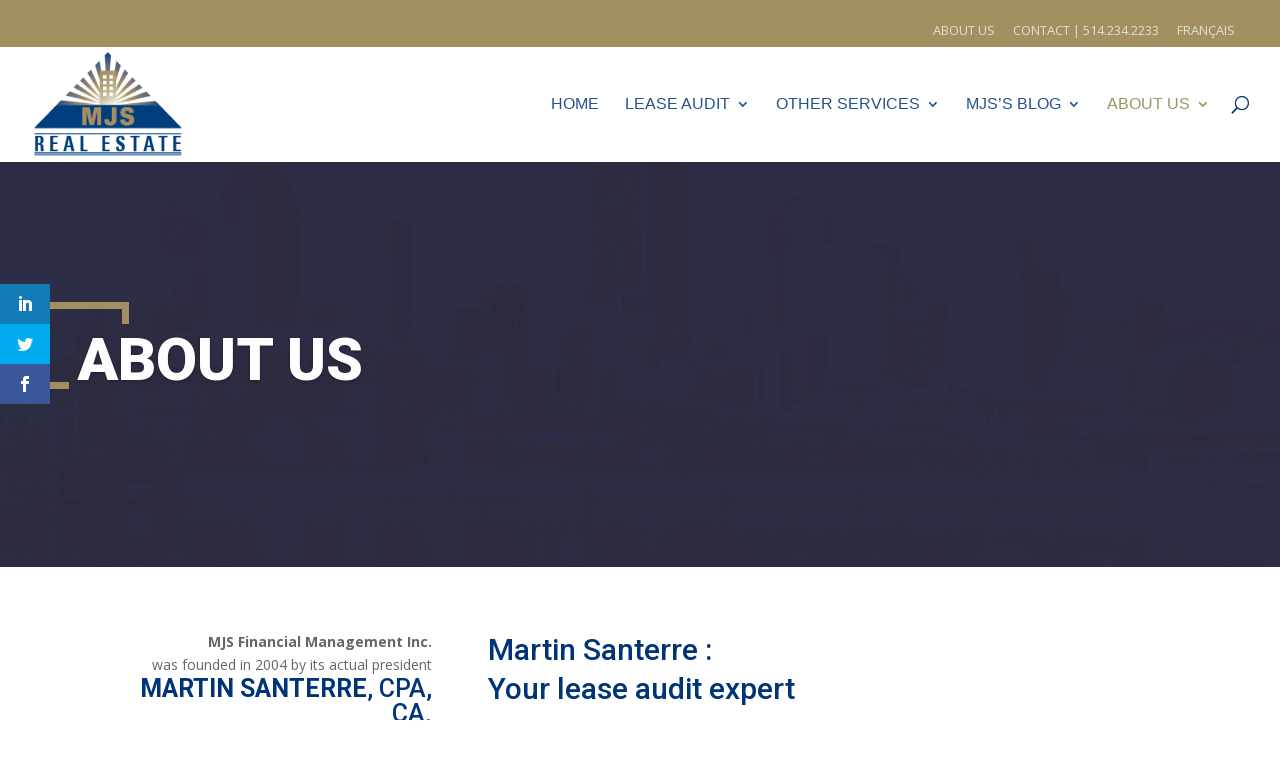

--- FILE ---
content_type: text/html; charset=UTF-8
request_url: https://www.gestionmjs.ca/en/audit-leasing-experts/
body_size: 20536
content:
<!DOCTYPE html>
<html lang="en-US" prefix="og: http://ogp.me/ns#">
<head>
	<meta charset="UTF-8" />
<meta http-equiv="X-UA-Compatible" content="IE=edge">
	<link rel="pingback" href="https://www.gestionmjs.ca/xmlrpc.php" />

	<script type="text/javascript">
		document.documentElement.className = 'js';
	</script>

	<title>About us | Audit de Bail Gestion MJS</title><link rel="stylesheet" href="https://fonts.googleapis.com/css?family=Open%20Sans%3A400%2C700%7COpen%20Sans%3A300italic%2C400italic%2C600italic%2C700italic%2C800italic%2C400%2C300%2C600%2C700%2C800%7CRoboto%3A100%2C100italic%2C300%2C300italic%2Cregular%2Citalic%2C500%2C500italic%2C700%2C700italic%2C900%2C900italic&#038;subset=latin%2Clatin-ext,latin-ext%2Cgreek%2Cgreek-ext%2Cvietnamese%2Ccyrillic%2Clatin%2Ccyrillic-ext&#038;display=swap" />
<meta name='robots' content='max-image-preview:large' />
<link rel="alternate" hreflang="en" href="https://www.gestionmjs.ca/en/audit-leasing-experts/" />
<link rel="alternate" hreflang="fr" href="https://www.gestionmjs.ca/expert-en-gestion-immobiliere/" />

<!-- This site is optimized with the Yoast SEO Premium plugin v7.0.2 - https://yoast.com/wordpress/plugins/seo/ -->
<meta name="description" content="A lease audit process seeks to ensure that rental charge calculations respect the various lease clauses and should this not be the case, to identify and recover any excess charges from the landlord. Use our calculator and start saving!"/>
<link rel="canonical" href="https://www.gestionmjs.ca/en/audit-leasing-experts/" />
<meta property="og:locale" content="en_US" />
<meta property="og:type" content="article" />
<meta property="og:title" content="About us | Audit de Bail Gestion MJS" />
<meta property="og:description" content="A lease audit process seeks to ensure that rental charge calculations respect the various lease clauses and should this not be the case, to identify and recover any excess charges from the landlord. Use our calculator and start saving!" />
<meta property="og:url" content="https://www.gestionmjs.ca/en/audit-leasing-experts/" />
<meta property="og:site_name" content="Audit de Bail Gestion MJS" />
<meta name="twitter:card" content="summary_large_image" />
<meta name="twitter:description" content="A lease audit process seeks to ensure that rental charge calculations respect the various lease clauses and should this not be the case, to identify and recover any excess charges from the landlord. Use our calculator and start saving!" />
<meta name="twitter:title" content="About us | Audit de Bail Gestion MJS" />
<!-- / Yoast SEO Premium plugin. -->

<link rel='dns-prefetch' href='//fonts.googleapis.com' />
<link rel='dns-prefetch' href='//use.fontawesome.com' />
<link href='https://fonts.gstatic.com' crossorigin rel='preconnect' />
<link rel="alternate" type="application/rss+xml" title="Audit de Bail Gestion MJS &raquo; Feed" href="https://www.gestionmjs.ca/en/feed/" />
<link rel="alternate" type="application/rss+xml" title="Audit de Bail Gestion MJS &raquo; Comments Feed" href="https://www.gestionmjs.ca/en/comments/feed/" />
		<!-- This site uses the Google Analytics by MonsterInsights plugin v7.17.0 - Using Analytics tracking - https://www.monsterinsights.com/ -->
							<script src="//www.googletagmanager.com/gtag/js?id=UA-115635245-1"  type="text/javascript" data-cfasync="false"></script>
			<script type="text/javascript" data-cfasync="false">
				var mi_version = '7.17.0';
				var mi_track_user = true;
				var mi_no_track_reason = '';
				
								var disableStr = 'ga-disable-UA-115635245-1';

				/* Function to detect opted out users */
				function __gtagTrackerIsOptedOut() {
					return document.cookie.indexOf( disableStr + '=true' ) > - 1;
				}

				/* Disable tracking if the opt-out cookie exists. */
				if ( __gtagTrackerIsOptedOut() ) {
					window[disableStr] = true;
				}

				/* Opt-out function */
				function __gtagTrackerOptout() {
					document.cookie = disableStr + '=true; expires=Thu, 31 Dec 2099 23:59:59 UTC; path=/';
					window[disableStr] = true;
				}

				if ( 'undefined' === typeof gaOptout ) {
					function gaOptout() {
						__gtagTrackerOptout();
					}
				}
								window.dataLayer = window.dataLayer || [];
				if ( mi_track_user ) {
					function __gtagTracker() {dataLayer.push( arguments );}
					__gtagTracker( 'js', new Date() );
					__gtagTracker( 'set', {
						'developer_id.dZGIzZG' : true,
						                    });
					__gtagTracker( 'config', 'UA-115635245-1', {
						forceSSL:true,page_path:location.pathname + location.search + location.hash,					} );
										window.gtag = __gtagTracker;										(
						function () {
							/* https://developers.google.com/analytics/devguides/collection/analyticsjs/ */
							/* ga and __gaTracker compatibility shim. */
							var noopfn = function () {
								return null;
							};
							var newtracker = function () {
								return new Tracker();
							};
							var Tracker = function () {
								return null;
							};
							var p = Tracker.prototype;
							p.get = noopfn;
							p.set = noopfn;
							p.send = function (){
								var args = Array.prototype.slice.call(arguments);
								args.unshift( 'send' );
								__gaTracker.apply(null, args);
							};
							var __gaTracker = function () {
								var len = arguments.length;
								if ( len === 0 ) {
									return;
								}
								var f = arguments[len - 1];
								if ( typeof f !== 'object' || f === null || typeof f.hitCallback !== 'function' ) {
									if ( 'send' === arguments[0] ) {
										var hitConverted, hitObject = false, action;
										if ( 'event' === arguments[1] ) {
											if ( 'undefined' !== typeof arguments[3] ) {
												hitObject = {
													'eventAction': arguments[3],
													'eventCategory': arguments[2],
													'eventLabel': arguments[4],
													'value': arguments[5] ? arguments[5] : 1,
												}
											}
										}
										if ( typeof arguments[2] === 'object' ) {
											hitObject = arguments[2];
										}
										if ( typeof arguments[5] === 'object' ) {
											Object.assign( hitObject, arguments[5] );
										}
										if ( 'undefined' !== typeof (
											arguments[1].hitType
										) ) {
											hitObject = arguments[1];
										}
										if ( hitObject ) {
											action = 'timing' === arguments[1].hitType ? 'timing_complete' : hitObject.eventAction;
											hitConverted = mapArgs( hitObject );
											__gtagTracker( 'event', action, hitConverted );
										}
									}
									return;
								}

								function mapArgs( args ) {
									var gaKey, hit = {};
									var gaMap = {
										'eventCategory': 'event_category',
										'eventAction': 'event_action',
										'eventLabel': 'event_label',
										'eventValue': 'event_value',
										'nonInteraction': 'non_interaction',
										'timingCategory': 'event_category',
										'timingVar': 'name',
										'timingValue': 'value',
										'timingLabel': 'event_label',
									};
									for ( gaKey in gaMap ) {
										if ( 'undefined' !== typeof args[gaKey] ) {
											hit[gaMap[gaKey]] = args[gaKey];
										}
									}
									return hit;
								}

								try {
									f.hitCallback();
								} catch ( ex ) {
								}
							};
							__gaTracker.create = newtracker;
							__gaTracker.getByName = newtracker;
							__gaTracker.getAll = function () {
								return [];
							};
							__gaTracker.remove = noopfn;
							__gaTracker.loaded = true;
							window['__gaTracker'] = __gaTracker;
						}
					)();
									} else {
										console.log( "" );
					( function () {
							function __gtagTracker() {
								return null;
							}
							window['__gtagTracker'] = __gtagTracker;
							window['gtag'] = __gtagTracker;
					} )();
									}
			</script>
				<!-- / Google Analytics by MonsterInsights -->
		<meta content="Divi Business Pro v.1.0.11" name="generator"/><style type="text/css">
img.wp-smiley,
img.emoji {
	display: inline !important;
	border: none !important;
	box-shadow: none !important;
	height: 1em !important;
	width: 1em !important;
	margin: 0 .07em !important;
	vertical-align: -0.1em !important;
	background: none !important;
	padding: 0 !important;
}
</style>
	<link rel='stylesheet' id='wp-block-library-css'  href='https://www.gestionmjs.ca/wp-includes/css/dist/block-library/style.min.css?ver=5.7.14' type='text/css' media='all' />
<link rel='stylesheet' id='wpml-menu-item-0-css'  href='//www.gestionmjs.ca/wp-content/plugins/sitepress-multilingual-cms/templates/language-switchers/menu-item/style.min.css?ver=1' type='text/css' media='all' />
<link rel='stylesheet' id='wp-pagenavi-css'  href='https://www.gestionmjs.ca/wp-content/plugins/wp-pagenavi/pagenavi-css.css?ver=2.70' type='text/css' media='all' />
<link rel='stylesheet' id='et_monarch-css-css'  href='https://www.gestionmjs.ca/wp-content/plugins/monarch/css/style.css?ver=1.4.14' type='text/css' media='all' />

<link rel='stylesheet' id='cms-navigation-style-base-css'  href='https://www.gestionmjs.ca/wp-content/plugins/wpml-cms-nav/res/css/cms-navigation-base.css?ver=1.5.5' type='text/css' media='screen' />
<link rel='stylesheet' id='cms-navigation-style-css'  href='https://www.gestionmjs.ca/wp-content/plugins/wpml-cms-nav/res/css/cms-navigation.css?ver=1.5.5' type='text/css' media='screen' />
<link rel='stylesheet' id='parent-style-css'  href='https://www.gestionmjs.ca/wp-content/themes/Divi/style.dev.css?ver=5.7.14' type='text/css' media='all' />
<link rel='stylesheet' id='divi-style-css'  href='https://www.gestionmjs.ca/wp-content/themes/divi-business-pro/style.css?ver=1.0.11' type='text/css' media='all' />
<link rel='stylesheet' id='footer-style-css'  href='https://www.gestionmjs.ca/wp-content/themes/divi-business-pro/css/footer.css?ver=5.7.14' type='text/css' media='all' />
<link rel='stylesheet' id='header-style-css'  href='https://www.gestionmjs.ca/wp-content/themes/divi-business-pro/css/header.css?ver=5.7.14' type='text/css' media='all' />
<link rel='stylesheet' id='blog-style-css'  href='https://www.gestionmjs.ca/wp-content/themes/divi-business-pro/css/blog.css?ver=5.7.14' type='text/css' media='all' />
<link rel='stylesheet' id='homepage-style-css'  href='https://www.gestionmjs.ca/wp-content/themes/divi-business-pro/css/home.css?ver=5.7.14' type='text/css' media='all' />
<link rel='stylesheet' id='projects-style-css'  href='https://www.gestionmjs.ca/wp-content/themes/divi-business-pro/css/projects.css?ver=5.7.14' type='text/css' media='all' />
<link rel='stylesheet' id='modules-style-css'  href='https://www.gestionmjs.ca/wp-content/themes/divi-business-pro/css/modules.css?ver=5.7.14' type='text/css' media='all' />


<link rel='stylesheet' id='cf-front-css'  href='https://www.gestionmjs.ca/wp-content/plugins/caldera-forms/assets/build/css/caldera-forms-front.min.css?ver=1.9.4' type='text/css' media='all' />
<link rel='stylesheet' id='et-shortcodes-responsive-css-css'  href='https://www.gestionmjs.ca/wp-content/themes/Divi/epanel/shortcodes/css/shortcodes_responsive.css?ver=4.9.4' type='text/css' media='all' />
<link rel='stylesheet' id='magnific-popup-css'  href='https://www.gestionmjs.ca/wp-content/themes/Divi/includes/builder/styles/magnific_popup.css?ver=4.9.4' type='text/css' media='all' />
<link rel='stylesheet' id='dashicons-css'  href='https://www.gestionmjs.ca/wp-includes/css/dashicons.min.css?ver=5.7.14' type='text/css' media='all' />
<link rel='stylesheet' id='ds-icon-party-css'  href='https://www.gestionmjs.ca/wp-content/plugins/ds-divi-icon-party/css/style.min.css?ver=1.1.6' type='text/css' media='all' />
<link rel='stylesheet' id='ds-icon-party-font-awesome-css'  href='https://use.fontawesome.com/releases/v5.14.0/css/all.css?ver=1.1.6' type='text/css' media='all' />
<script type='text/javascript' src='https://www.gestionmjs.ca/wp-includes/js/jquery/jquery.min.js?ver=3.5.1' id='jquery-core-js'></script>
<script type='text/javascript' src='https://www.gestionmjs.ca/wp-includes/js/jquery/jquery-migrate.min.js?ver=3.3.2' id='jquery-migrate-js'></script>
<script type='text/javascript' id='monsterinsights-frontend-script-js-extra'>
/* <![CDATA[ */
var monsterinsights_frontend = {"js_events_tracking":"true","download_extensions":"doc,pdf,ppt,zip,xls,docx,pptx,xlsx","inbound_paths":"[]","home_url":"https:\/\/www.gestionmjs.ca\/en\/","hash_tracking":"true","ua":"UA-115635245-1"};
/* ]]> */
</script>
<script type='text/javascript' src='https://www.gestionmjs.ca/wp-content/plugins/google-analytics-for-wordpress/assets/js/frontend-gtag.min.js?ver=7.17.0' id='monsterinsights-frontend-script-js'></script>
<link rel="https://api.w.org/" href="https://www.gestionmjs.ca/en/wp-json/" /><link rel="alternate" type="application/json" href="https://www.gestionmjs.ca/en/wp-json/wp/v2/pages/2540" /><link rel="EditURI" type="application/rsd+xml" title="RSD" href="https://www.gestionmjs.ca/xmlrpc.php?rsd" />
<link rel="wlwmanifest" type="application/wlwmanifest+xml" href="https://www.gestionmjs.ca/wp-includes/wlwmanifest.xml" /> 
<meta name="generator" content="WordPress 5.7.14" />
<link rel='shortlink' href='https://www.gestionmjs.ca/en/?p=2540' />
<meta name="generator" content="WPML ver:4.4.10 stt:1,4;" />
<script type="text/javascript">
(function(url){
	if(/(?:Chrome\/26\.0\.1410\.63 Safari\/537\.31|WordfenceTestMonBot)/.test(navigator.userAgent)){ return; }
	var addEvent = function(evt, handler) {
		if (window.addEventListener) {
			document.addEventListener(evt, handler, false);
		} else if (window.attachEvent) {
			document.attachEvent('on' + evt, handler);
		}
	};
	var removeEvent = function(evt, handler) {
		if (window.removeEventListener) {
			document.removeEventListener(evt, handler, false);
		} else if (window.detachEvent) {
			document.detachEvent('on' + evt, handler);
		}
	};
	var evts = 'contextmenu dblclick drag dragend dragenter dragleave dragover dragstart drop keydown keypress keyup mousedown mousemove mouseout mouseover mouseup mousewheel scroll'.split(' ');
	var logHuman = function() {
		if (window.wfLogHumanRan) { return; }
		window.wfLogHumanRan = true;
		var wfscr = document.createElement('script');
		wfscr.type = 'text/javascript';
		wfscr.async = true;
		wfscr.src = url + '&r=' + Math.random();
		(document.getElementsByTagName('head')[0]||document.getElementsByTagName('body')[0]).appendChild(wfscr);
		for (var i = 0; i < evts.length; i++) {
			removeEvent(evts[i], logHuman);
		}
	};
	for (var i = 0; i < evts.length; i++) {
		addEvent(evts[i], logHuman);
	}
})('//www.gestionmjs.ca/en/?wordfence_lh=1&hid=2110E94732558E888C2E8967A672CBF0');
</script><style type="text/css" id="et-social-custom-css">
				 
			</style><link rel="preload" href="https://www.gestionmjs.ca/wp-content/themes/Divi/core/admin/fonts/modules.ttf" as="font" crossorigin="anonymous">    <style type="text/css">

        /*
         * Third Color Scheme
         */
        .left-icon-blurb .et_pb_module_header:before,
        .home-number-counter:before,
        .home-number-counter:after,
        .third-background-color,
        .divi-business-pro-overlay:before {
            background-color: rgba(0,0,0,0.1) !important;
        }

        .third-color, .third-link-hover-color a:hover, .third-link-color a {
            color: rgba(0,0,0,0.1) !important;
        }

        .testify_demo_1 .slides-container,
        .contact-form,
        .contact-form .caldera-grid .form-control,
        .home-number-counter .et_pb_number_counter,
        #top-menu li li a,
        .et_mobile_menu li a,
        #mobile_menu li a,
        .search .search-box input[type=text],
        .post-navigation,
        .post-navigation:before,
        .post-navigation:after,
        .post-navigation .navi-content:before,
        #commentform input[type=email],
        #commentform input[type=text],
        #commentform input[type=url],
        #commentform textarea,
        .single-project-gallery .et_pb_gallery_pagination ul li a,
        .project-testimonial .et_pb_testimonial_description,
        .row-with-border .et_pb_text.et_pb_bg_layout_light:before,
        .wp-pagenavi a,
        .brand-image,
        .et_pb_portofolio_pagination ul li a,
        .et_pb_portfolio_filters li a,
        .portfolio-categories li a,
        .project-details .et_pb_blurb,
        .third-border-color {
            border-color: rgba(0,0,0,0.1) !important;
        }

        .project-testimonial .et_pb_testimonial_description:before,
        #sidebar li {
            border-bottom-color: rgba(0,0,0,0.1) !important;
        }

        /*
         * Second Color Scheme
         */
        .secondary-background-color,
        .related-thumb-wrapper .thumb-container,
        .woocommerce-page.et_transparent_nav #main-header, /* Background color for main menu on woocommerce pages */
        .woocommerce-page.et_transparent_nav #top-header, /* Background color for secondary menu on woocommerce pages */
        .interior-header,
        .interior-header:before,
        .about-slider .et_pb_slide:before,
        .home-slider .et_pb_slide:before,
        .et_pb_featured_table,
        .project-header .et_pb_post_title,
        .project-header .et_pb_post_title:before,
        .about-slider,
        .home-slider,
        .dark_overlay,
        .dark_overlay:before,
        .home-2-video-header .et_pb_fullwidth_header_overlay,
        footer {
            background-color: #322E43 !important;
        }

        .secondary-link-color a, .secondary-link-hover-color a:hover, .secondary-color {
            color: #322E43 !important;
        }

        .secondary-border-color {
            border-color: #322E43 !important;
        }

        /*
         * First Color Scheme
         */
        .primary-background-color,
        .header-with-button h1:before,
        .header-with-bottom-line h1:before,
        .contact-text h1:before,
        .about-slider .et-pb-controllers a.et-pb-active-control,
        .not-found-404 .interior-header h2:before,
        .not-found-404 p.large-404:before,
        .not-found-404 p.large-404:after,
        .wp-pagenavi a:hover,
        .related-posts h1:before,
        footer .et-social-icon a:hover,
        #top-header .et-social-icon a:hover,
        #top-menu li li a:hover,
        .et_mobile_menu li a:hover,
        #mobile_menu li a:hover,
        .et_quote_content,
        .et_link_content,
        .et_audio_content,
        .home-slider .et-pb-controllers a.et-pb-active-control,
        .homepage-fullwidth-portfolio .et_overlay,
        .homepage-fullwidth-portfolio .et-pb-arrow-next:hover,
        .homepage-fullwidth-portfolio .et-pb-arrow-prev:hover,
        .round-icon-blurb:hover .et_pb_main_blurb_image,
        .et_pb_portofolio_pagination ul li a:hover,
        .portfolio-items .et_pb_portfolio_item .et_overlay,
        .single-project-gallery .et_pb_gallery_pagination ul li a:hover,
        .home-2-portfolio-grid .et_overlay,
        .homepage-fullwidth-portfolio .et_overlay {
            background-color: #a29061 !important;
        }

        .primary-link-color a,
        .primary-link-hover-color a:hover,
        .primary-color,
        #top-menu li.current-menu-ancestor > a,
        #top-menu li.current-menu-item > a,
        .search .et_pb_post .more-link,
        .blog .et_pb_post .more-link,
        .archive .et_pb_post .more-link,
        .home-blog .more-link,
        .et_pb_filterable_portfolio .et_pb_portfolio_filters li a.active,
        .interior-header .breadcrumbs a span:hover,
        .testify_demo_1 .flex-direction-nav a:hover:before,
        .blog .et_pb_post h2.entry-title:hover,
        .archive .et_pb_post h2.entry-title:hover,
        .wp-pagenavi span.current,
        .related-thumb h3:hover,
        .related-thumb a.more-link,
        .post-navigation .post-navigation-previous a:hover,
        .post-navigation .post-navigation-next a:hover,
        .single .comment_area .comment-reply-link:hover,
        #sidebar li a:before,
        #sidebar li a:hover,
        #sidebar li.current-cat a,
        .home-blog h2.entry-title:hover,
        .homepage-fullwidth-portfolio .et-pb-arrow-next,
        .homepage-fullwidth-portfolio .et-pb-arrow-prev,
        .et_pb_featured_table .et_pb_sum,
        .et_pb_portofolio_pagination ul li a.active,
        .et_pb_portfolio_filters li a:hover,
        .portfolio-categories li a:hover,
        .portfolio-categories li.active a,
        .home-2-video-header h1.et_pb_module_header {
            color: #a29061 !important;
        }

        .primary-border-color,
        blockquote,
        .interior-header h1:before,
        .interior-header h1:after,
        .contact-form .caldera-grid .form-control:focus,
        .about-slider .et_pb_slide h2.et_pb_slide_title:before,
        .about-slider .et_pb_slide h2.et_pb_slide_title:after,
        .about-slider .et-pb-controllers a.et-pb-active-control:before,
        .testify_demo_2 .testify-link,
        .wp-pagenavi span.current,
        .wp-pagenavi a:hover,
        .post-navigation .post-navigation-previous a:before,
        .post-navigation .post-navigation-next a:before,
        .single .comment_area .comment-reply-link,
        #commentform input[type=email]:focus,
        #commentform input[type=text]:focus,
        #commentform input[type=url]:focus,
        #commentform textarea:focus,
        #sidebar h4.widgettitle,
        #footer-widgets .footer-widget .widget_nav_menu li a:hover,
        #footer-widgets .footer-widget .widget_nav_menu li a:focus,
        #footer-widgets .footer-widget .widget_nav_menu li.current-menu-item a,
        footer .et-social-icon a,
        footer .caldera-grid .form-control,
        #top-header .et-social-icon a,
        .home-slider .et_pb_slide .et_pb_slide_title:before,
        .home-slider .et_pb_slide .et_pb_slide_title:after,
        .home-slider .et-pb-controllers a.et-pb-active-control:before,
        .home-2-video-header .et_pb_fullwidth_header_subhead:before,
        .home-2-video-header .et_pb_fullwidth_header_subhead:after,
        .homepage-fullwidth-portfolio .et_overlay,
        .et_pb_member_social_links a,
        .round-icon-blurb .et_pb_main_blurb_image,
        .et_pb_portofolio_pagination ul li a.active,
        .et_pb_portofolio_pagination ul li a:hover,
        .portfolio-items .et_pb_portfolio_item .et_overlay,
        .project-header h1.entry-title:before,
        .project-header h1.entry-title:after,
        .single-project-gallery .et_overlay:before,
        .single-project-gallery .et_pb_gallery_pagination ul li a.active,
        .single-project-gallery .et_pb_gallery_pagination ul li a:hover {
            border-color: #a29061 !important;
        }

        /*
         * Buttons
         */

        .form-submit .et_pb_button,
        .contact-form .caldera-grid .btn,
        .divi-business-pro-button,
        .et_pb_button.divi-business-pro-button,
        body.et-db #et-boc .et-l .et_pb_button.divi-business-pro-button,
        body.et-db #et-boc .divi-business-pro-button.et_pb_button,
        body .divi-business-pro-button.et_pb_button {
            border-color: #a29061 !important;
            color: #000000 !important;
            background-color: rgba(255,0,0,0) !important;
        }

        .form-submit .et_pb_button:hover,
        .contact-form .caldera-grid .btn:hover,
        .divi-business-pro-button:hover, .et_pb_button.divi-business-pro-button:hover,
        body.et-db #et-boc .et-l .et_pb_button.divi-business-pro-button:hover,
        body.et-db #et-boc .divi-business-pro-button.et_pb_button:hover,
        body .divi-business-pro-button.et_pb_button:hover {
            border-color: #a29061 !important;
            color: #ffffff !important;
            background-color: #a29061 !important;
        }

        footer .caldera-grid .btn-default,
        .search .search-box input[type="submit"],
        .testimonials-cta .et_pb_promo_button,
        .divi-business-pro-button-secondary,
        .et_pb_button.divi-business-pro-button-secondary,
        body.et-db #et-boc .et-l .et_pb_button.divi-business-pro-button-secondary,
        body.et-db #et-boc .divi-business-pro-button-secondary.et_pb_button,
        body .divi-business-pro-button-secondary.et_pb_button {
            border-color: #a29061 !important;
            color: #000000 !important;
            background-color: #a29061 !important;
        }

        footer .caldera-grid .btn-default:hover,
        .search .search-box input[type="submit"]:hover,
        .testimonials-cta .et_pb_promo_button:hover,
        .divi-business-pro-button-secondary:hover,
        .et_pb_button.divi-business-pro-button-secondary:hover,
        body.et-db #et-boc .et-l .et_pb_button.divi-business-pro-button-secondary:hover,
        body.et-db #et-boc .divi-business-pro-button-secondary.et_pb_button:hover,
        body .divi-business-pro-button-secondary.et_pb_button:hover {
            border-color: #a29061 !important;
            color: #ffffff !important;
            background-color: #a29061 !important;;
        }

        .contact-form .caldera-grid .btn,
        .search .search-box input[type="submit"],
        .testimonials-cta .et_pb_promo_button,
        .divi-business-pro-button,
        .et_pb_button.divi-business-pro-button,
        body.et-db #et-boc .divi-business-pro-button.et_pb_button,
        body .divi-business-pro-button.et_pb_button,
        .divi-business-pro-button-secondary,
        .et_pb_button.divi-business-pro-button-secondary,
        body.et-db #et-boc .divi-business-pro-button-secondary.et_pb_button,
        body .divi-business-pro-button-secondary.et_pb_button {
            border-width: 2px !important;
            border-radius: 30px !important;
            font-size: 17px !important;
        }

        .et_pb_portfolio_filters li a,
        .portfolio-categories li a,
        .wp-pagenavi a,
        .wp-pagenavi span.current {
            border-radius: 30px !important;
        }

        /*
         * Other
         */

        /* Archives  background image */
        .not-found-404 .interior-header,
        .blog .interior-header,
        .archive .interior-header,
        .project .interior-header,
        .search .interior-header {
            background-image: url(https://www.gestionmjs.ca/wp-content/themes/divi-business-pro/images/archives_bg.jpg) !important;
        }

    </style>

        <style>
        #et-info-phone:before {
            content: 'Call us:';
        }

        #et-info-email:before {
            content: 'Email us:';
        }

        .homepage-fullwidth-portfolio .et_pb_portfolio_image .et_pb_module_header:after {
            content: 'View project';
        }

        .single-project-gallery .et_overlay:before {
            content: 'View Full Size';
        }
    </style>
        <style>

        @media screen and (min-width: 981px) {
            body:not(.et_transparent_nav) #page-container:not(.et-fb-root-ancestor) {
                padding-top: 161px !important;
            }

            /* we can not use as et_pb_section_first as it is set using JS which is too late to avoid the jumping */
            body.et_pb_pagebuilder_layout.et_transparent_nav .entry-content > .et_pb_section:first-child {
                padding-top: 215px !important;
            }

            body.et_pb_pagebuilder_layout.et_transparent_nav .entry-content > .et_pb_section.et_pb_fullwidth_section:first-child {
                padding-top: 0 !important;
            }

            body.et_pb_pagebuilder_layout.et_transparent_nav .entry-content > .et_pb_section.et_pb_fullwidth_section:first-child > section:first-child {
                padding-top: 215px !important;
            }

            /* Divi Business Pro page title section */
            body.et_pb_pagebuilder_layout.et_transparent_nav .entry-content .et_builder_inner_content > .project-header:first-child .et_pb_post_title,
            body.et_pb_pagebuilder_layout.et_transparent_nav .entry-content .et_builder_inner_content > .interior-header:first-child,
            body.et_transparent_nav .interior-header > .container {
                padding-top: 226px !important;
            }

            /* Divi Business Pro home #2 video header */
            body.et_pb_pagebuilder_layout.et_transparent_nav .entry-content .et_builder_inner_content > .et_pb_section:first-child .home-2-video-header {
                padding-top: 236px !important;
            }

            </style>
    <meta name="viewport" content="width=device-width, initial-scale=1.0, maximum-scale=1.0, user-scalable=0" /><link rel="shortcut icon" href="https://www.gestionmjs.ca/wp-content/uploads/2018/03/favicon.png" /><style id="et-divi-customizer-global-cached-inline-styles">h1,h2,h3,h4,h5,h6{color:#003479}.woocommerce #respond input#submit,.woocommerce-page #respond input#submit,.woocommerce #content input.button,.woocommerce-page #content input.button,.woocommerce-message,.woocommerce-error,.woocommerce-info{background:#a29061!important}#et_search_icon:hover,.mobile_menu_bar:before,.mobile_menu_bar:after,.et_toggle_slide_menu:after,.et-social-icon a:hover,.et_pb_sum,.et_pb_pricing li a,.et_pb_pricing_table_button,.et_overlay:before,.entry-summary p.price ins,.woocommerce div.product span.price,.woocommerce-page div.product span.price,.woocommerce #content div.product span.price,.woocommerce-page #content div.product span.price,.woocommerce div.product p.price,.woocommerce-page div.product p.price,.woocommerce #content div.product p.price,.woocommerce-page #content div.product p.price,.et_pb_member_social_links a:hover,.woocommerce .star-rating span:before,.woocommerce-page .star-rating span:before,.et_pb_widget li a:hover,.et_pb_filterable_portfolio .et_pb_portfolio_filters li a.active,.et_pb_filterable_portfolio .et_pb_portofolio_pagination ul li a.active,.et_pb_gallery .et_pb_gallery_pagination ul li a.active,.wp-pagenavi span.current,.wp-pagenavi a:hover,.nav-single a,.tagged_as a,.posted_in a{color:#a29061}.et_pb_contact_submit,.et_password_protected_form .et_submit_button,.et_pb_bg_layout_light .et_pb_newsletter_button,.comment-reply-link,.form-submit .et_pb_button,.et_pb_bg_layout_light .et_pb_promo_button,.et_pb_bg_layout_light .et_pb_more_button,.woocommerce a.button.alt,.woocommerce-page a.button.alt,.woocommerce button.button.alt,.woocommerce button.button.alt.disabled,.woocommerce-page button.button.alt,.woocommerce-page button.button.alt.disabled,.woocommerce input.button.alt,.woocommerce-page input.button.alt,.woocommerce #respond input#submit.alt,.woocommerce-page #respond input#submit.alt,.woocommerce #content input.button.alt,.woocommerce-page #content input.button.alt,.woocommerce a.button,.woocommerce-page a.button,.woocommerce button.button,.woocommerce-page button.button,.woocommerce input.button,.woocommerce-page input.button,.et_pb_contact p input[type="checkbox"]:checked+label i:before,.et_pb_bg_layout_light.et_pb_module.et_pb_button{color:#a29061}.footer-widget h4{color:#a29061}.et-search-form,.nav li ul,.et_mobile_menu,.footer-widget li:before,.et_pb_pricing li:before,blockquote{border-color:#a29061}.et_pb_counter_amount,.et_pb_featured_table .et_pb_pricing_heading,.et_quote_content,.et_link_content,.et_audio_content,.et_pb_post_slider.et_pb_bg_layout_dark,.et_slide_in_menu_container,.et_pb_contact p input[type="radio"]:checked+label i:before{background-color:#a29061}.container,.et_pb_row,.et_pb_slider .et_pb_container,.et_pb_fullwidth_section .et_pb_title_container,.et_pb_fullwidth_section .et_pb_title_featured_container,.et_pb_fullwidth_header:not(.et_pb_fullscreen) .et_pb_fullwidth_header_container{max-width:1150px}.et_boxed_layout #page-container,.et_boxed_layout.et_non_fixed_nav.et_transparent_nav #page-container #top-header,.et_boxed_layout.et_non_fixed_nav.et_transparent_nav #page-container #main-header,.et_fixed_nav.et_boxed_layout #page-container #top-header,.et_fixed_nav.et_boxed_layout #page-container #main-header,.et_boxed_layout #page-container .container,.et_boxed_layout #page-container .et_pb_row{max-width:1310px}a{color:#a29061}#top-header,#et-secondary-nav li ul{background-color:#003479}#et-secondary-nav li ul{background-color:#ffffff}#top-header,#top-header a{color:rgba(255,255,255,0.7)}#et-secondary-nav li ul a{color:#ffffff}.et_header_style_centered .mobile_nav .select_page,.et_header_style_split .mobile_nav .select_page,.et_nav_text_color_light #top-menu>li>a,.et_nav_text_color_dark #top-menu>li>a,#top-menu a,.et_mobile_menu li a,.et_nav_text_color_light .et_mobile_menu li a,.et_nav_text_color_dark .et_mobile_menu li a,#et_search_icon:before,.et_search_form_container input,span.et_close_search_field:after,#et-top-navigation .et-cart-info{color:rgba(0,52,121,0.85)}.et_search_form_container input::-moz-placeholder{color:rgba(0,52,121,0.85)}.et_search_form_container input::-webkit-input-placeholder{color:rgba(0,52,121,0.85)}.et_search_form_container input:-ms-input-placeholder{color:rgba(0,52,121,0.85)}#main-header .nav li ul a{color:#003479}#top-header,#top-header a,#et-secondary-nav li li a,#top-header .et-social-icon a:before{font-size:13px;font-weight:normal;font-style:normal;text-transform:uppercase;text-decoration:none}#top-menu li a{font-size:16px}body.et_vertical_nav .container.et_search_form_container .et-search-form input{font-size:16px!important}#top-menu li a,.et_search_form_container input{font-weight:normal;font-style:normal;text-transform:uppercase;text-decoration:none}.et_search_form_container input::-moz-placeholder{font-weight:normal;font-style:normal;text-transform:uppercase;text-decoration:none}.et_search_form_container input::-webkit-input-placeholder{font-weight:normal;font-style:normal;text-transform:uppercase;text-decoration:none}.et_search_form_container input:-ms-input-placeholder{font-weight:normal;font-style:normal;text-transform:uppercase;text-decoration:none}#top-menu li.current-menu-ancestor>a,#top-menu li.current-menu-item>a,#top-menu li.current_page_item>a,.et_color_scheme_red #top-menu li.current-menu-ancestor>a,.et_color_scheme_red #top-menu li.current-menu-item>a,.et_color_scheme_red #top-menu li.current_page_item>a,.et_color_scheme_pink #top-menu li.current-menu-ancestor>a,.et_color_scheme_pink #top-menu li.current-menu-item>a,.et_color_scheme_pink #top-menu li.current_page_item>a,.et_color_scheme_orange #top-menu li.current-menu-ancestor>a,.et_color_scheme_orange #top-menu li.current-menu-item>a,.et_color_scheme_orange #top-menu li.current_page_item>a,.et_color_scheme_green #top-menu li.current-menu-ancestor>a,.et_color_scheme_green #top-menu li.current-menu-item>a,.et_color_scheme_green #top-menu li.current_page_item>a{color:#a29061}#main-footer{background-color:#003479}#footer-widgets .footer-widget a,#footer-widgets .footer-widget li a,#footer-widgets .footer-widget li a:hover{color:#ffffff}.footer-widget{color:#ffffff}#main-footer .footer-widget h4{color:#a29061}.footer-widget li:before{border-color:#a29061}#et-footer-nav .bottom-nav li.current-menu-item a{color:#a29061}#footer-bottom{background-color:rgba(0,0,0,0)}#footer-info,#footer-info a{color:rgba(255,255,255,0.72)}#footer-bottom .et-social-icon a{color:#ffffff}body .et_pb_button,.woocommerce a.button.alt,.woocommerce-page a.button.alt,.woocommerce button.button.alt,.woocommerce button.button.alt.disabled,.woocommerce-page button.button.alt,.woocommerce-page button.button.alt.disabled,.woocommerce input.button.alt,.woocommerce-page input.button.alt,.woocommerce #respond input#submit.alt,.woocommerce-page #respond input#submit.alt,.woocommerce #content input.button.alt,.woocommerce-page #content input.button.alt,.woocommerce a.button,.woocommerce-page a.button,.woocommerce button.button,.woocommerce-page button.button,.woocommerce input.button,.woocommerce-page input.button,.woocommerce #respond input#submit,.woocommerce-page #respond input#submit,.woocommerce #content input.button,.woocommerce-page #content input.button,.woocommerce-message a.button.wc-forward{border-color:#a29061}body.et_pb_button_helper_class .et_pb_button,body.et_pb_button_helper_class .et_pb_module.et_pb_button,.woocommerce.et_pb_button_helper_class a.button.alt,.woocommerce-page.et_pb_button_helper_class a.button.alt,.woocommerce.et_pb_button_helper_class button.button.alt,.woocommerce.et_pb_button_helper_class button.button.alt.disabled,.woocommerce-page.et_pb_button_helper_class button.button.alt,.woocommerce-page.et_pb_button_helper_class button.button.alt.disabled,.woocommerce.et_pb_button_helper_class input.button.alt,.woocommerce-page.et_pb_button_helper_class input.button.alt,.woocommerce.et_pb_button_helper_class #respond input#submit.alt,.woocommerce-page.et_pb_button_helper_class #respond input#submit.alt,.woocommerce.et_pb_button_helper_class #content input.button.alt,.woocommerce-page.et_pb_button_helper_class #content input.button.alt,.woocommerce.et_pb_button_helper_class a.button,.woocommerce-page.et_pb_button_helper_class a.button,.woocommerce.et_pb_button_helper_class button.button,.woocommerce-page.et_pb_button_helper_class button.button,.woocommerce.et_pb_button_helper_class input.button,.woocommerce-page.et_pb_button_helper_class input.button,.woocommerce.et_pb_button_helper_class #respond input#submit,.woocommerce-page.et_pb_button_helper_class #respond input#submit,.woocommerce.et_pb_button_helper_class #content input.button,.woocommerce-page.et_pb_button_helper_class #content input.button{color:#ffffff}body .et_pb_bg_layout_light.et_pb_button:hover,body .et_pb_bg_layout_light .et_pb_button:hover,body .et_pb_button:hover{color:#ffffff!important}.woocommerce a.button.alt:hover,.woocommerce-page a.button.alt:hover,.woocommerce button.button.alt:hover,.woocommerce button.button.alt.disabled:hover,.woocommerce-page button.button.alt:hover,.woocommerce-page button.button.alt.disabled:hover,.woocommerce input.button.alt:hover,.woocommerce-page input.button.alt:hover,.woocommerce #respond input#submit.alt:hover,.woocommerce-page #respond input#submit.alt:hover,.woocommerce #content input.button.alt:hover,.woocommerce-page #content input.button.alt:hover,.woocommerce a.button:hover,.woocommerce-page a.button:hover,.woocommerce button.button:hover,.woocommerce-page button.button:hover,.woocommerce input.button:hover,.woocommerce-page input.button:hover,.woocommerce #respond input#submit:hover,.woocommerce-page #respond input#submit:hover,.woocommerce #content input.button:hover,.woocommerce-page #content input.button:hover{color:#ffffff!important}body #page-container .et_slide_in_menu_container{background:#003156}@media only screen and (min-width:981px){.et_pb_section{padding:3% 0}.et_pb_fullwidth_section{padding:0}.et_header_style_left #et-top-navigation,.et_header_style_split #et-top-navigation{padding:49px 0 0 0}.et_header_style_left #et-top-navigation nav>ul>li>a,.et_header_style_split #et-top-navigation nav>ul>li>a{padding-bottom:49px}.et_header_style_split .centered-inline-logo-wrap{width:98px;margin:-98px 0}.et_header_style_split .centered-inline-logo-wrap #logo{max-height:98px}.et_pb_svg_logo.et_header_style_split .centered-inline-logo-wrap #logo{height:98px}.et_header_style_centered #top-menu>li>a{padding-bottom:18px}.et_header_style_slide #et-top-navigation,.et_header_style_fullscreen #et-top-navigation{padding:40px 0 40px 0!important}.et_header_style_centered #main-header .logo_container{height:98px}#logo{max-height:93%}.et_pb_svg_logo #logo{height:93%}.et_header_style_centered.et_hide_primary_logo #main-header:not(.et-fixed-header) .logo_container,.et_header_style_centered.et_hide_fixed_logo #main-header.et-fixed-header .logo_container{height:17.64px}.et-fixed-header#top-header,.et-fixed-header#top-header #et-secondary-nav li ul{background-color:#0277bd}.et-fixed-header#main-header,.et-fixed-header#main-header .nav li ul,.et-fixed-header .et-search-form{background-color:#333333}.et-fixed-header #top-menu li a{font-size:14px}.et-fixed-header #top-menu a,.et-fixed-header #et_search_icon:before,.et-fixed-header #et_top_search .et-search-form input,.et-fixed-header .et_search_form_container input,.et-fixed-header .et_close_search_field:after,.et-fixed-header #et-top-navigation .et-cart-info{color:#cecece!important}.et-fixed-header .et_search_form_container input::-moz-placeholder{color:#cecece!important}.et-fixed-header .et_search_form_container input::-webkit-input-placeholder{color:#cecece!important}.et-fixed-header .et_search_form_container input:-ms-input-placeholder{color:#cecece!important}.et-fixed-header #top-menu li.current-menu-ancestor>a,.et-fixed-header #top-menu li.current-menu-item>a,.et-fixed-header #top-menu li.current_page_item>a{color:#ffffff!important}}@media only screen and (min-width:1437px){.et_pb_row{padding:28px 0}.et_pb_section{padding:43px 0}.single.et_pb_pagebuilder_layout.et_full_width_page .et_post_meta_wrapper{padding-top:86px}.et_pb_fullwidth_section{padding:0}}@media only screen and (max-width:980px){#main-header,#main-header .nav li ul,.et-search-form,#main-header .et_mobile_menu{background-color:#333333}.et_header_style_centered .mobile_nav .select_page,.et_header_style_split .mobile_nav .select_page,.et_mobile_menu li a,.mobile_menu_bar:before,.et_nav_text_color_light #top-menu>li>a,.et_nav_text_color_dark #top-menu>li>a,#top-menu a,.et_mobile_menu li a,#et_search_icon:before,#et_top_search .et-search-form input,.et_search_form_container input,#et-top-navigation .et-cart-info{color:#cecece}.et_close_search_field:after{color:#cecece!important}.et_search_form_container input::-moz-placeholder{color:#cecece}.et_search_form_container input::-webkit-input-placeholder{color:#cecece}.et_search_form_container input:-ms-input-placeholder{color:#cecece}}	h1,h2,h3,h4,h5,h6{font-family:'Roboto',Helvetica,Arial,Lucida,sans-serif}#main-header,#et-top-navigation{font-family:'Droid Sans',sans-serif}.interior-header,.interior-header:before,.about-slider .et_pb_slide:before,.home-slider .et_pb_slide:before,.et_pb_featured_table,.project-header .et_pb_post_title,.project-header .et_pb_post_title:before,.about-slider,.home-slider,.dark_overlay,.dark_overlay:before,.home-2-video-header .et_pb_fullwidth_header_overlay,footer{}#main-header .nav li ul.sub-menu a{color:#003479!important}.home-slider .et_pb_bg_layout_dark .et_pb_button,.home-slider .et_pb_bg_layout_dark .et_pb_button:hover{border-radius:30px}@media screen and (min-width:981px){html body:not(.et_transparent_nav) #page-container:not(.et-fb-root-ancestor){padding-top:0px!important}}.et_color_scheme_orange a{color:#a29061}.et_color_scheme_orange #top-header,.et_color_scheme_orange .et_pb_counter_amount,.et_color_scheme_orange .et_pb_featured_table .et_pb_pricing_heading{background:#a29061!important}.caldera-grid button,.caldera-grid html input[type=button],.caldera-grid input[type=reset],.caldera-grid input[type=submit]{color:#000000;position:static;margin-top:5px;float:right}#top-menu li li a,.et_mobile_menu li a,#mobile_menu li a{color:#003479!important}#top-menu li li a:hover,.et_mobile_menu li a:hover,#mobile_menu li a:hover{color:#a29061!important}.blog .interior-header,.archive .interior-header{padding-bottom:50px;background-blend-mode:multiply;background-image:url(/wp-content/uploads/2018/01/Montreal.jpg);background-color:#003479}#et-info{display:none}#et-secondary-menu{float:right!important}.widget_search input#s,.widget_search input#searchsubmit{font-size:0.75em}#main-header,#main-header .nav li ul,.et-search-form,#main-header .et_mobile_menu{background:#ffffff}.sliding-blurb.et_pb_bg_layout_dark{border-color:rgba(255,255,255,0.5)}.home div.percent,.home div.percent>p{display:block!important;text-align:center}.home span.percent-value:after{display:inline-block;content:' $';padding-left:0.25em}.home .et_pb_number_counter_0 span.percent-value:before{content:' + de';padding-right:20px;display:inline-block}.home.lang-en .et_pb_number_counter_0 span.percent-value:before{content:' +'}.home div.percent+h3{display:none}.home .home-slider .et_pb_slides{position:relative;overflow:hidden;max-height:600px}.avant_calcul{}.apres_calcul{}.caldera-grid h1.total-line{text-align:center}.gform_wrapper input,.gform_wrapper select{padding:0 120px 0 20px!important;background:transparent;color:#003479;border:none;font-size:14px;line-height:1;height:49px;border-width:2px!important;border-style:solid!important;border-radius:30px;overflow:hidden;position:relative;border-color:#003479}.caldera_forms_form select option{background:#ffffff;color:#003479}body .gform_wrapper input,body .gform_wrapper select{padding:0 20px 0 20px!important}@media (max-width:980px) and (min-width:479px){.home-number-counter:before,.home-number-counter:after{content:'';position:absolute;width:0px!important;display:none!important;height:100%;background:#ddd;top:0;left:50%}}.gfield.prix_total input{color:#003479;font-family:'Roboto',Helvetica,Arial,Lucida,sans-serif!important;font-size:2em!important;margin:.67em 0;padding:0!important;text-align:center;border:0px none!important}#gform_submit_button_2,#gform_2 label,#gform_2 div.instruction{display:none!important}#gform_2 .ginput_container{text-align:center}@media all and (max-width:567px){.sliding-blurb:hover .et_pb_blurb_description{left:0;position:relative!important;margin-top:-50%}}.blog .interior-header,.archive .interior-header{padding-bottom:50px!important;background-blend-mode:multiply!important;background-image:url(/wp-content/uploads/2018/01/Montreal.jpg)!important;background-color:#003479!important;background-repeat:no-repeat!important}@media (max-width:980px){.et_left_sidebar #left-area,.et_left_sidebar #sidebar,.et_right_sidebar #left-area,.et_right_sidebar #sidebar{clear:both}}@media (max-width:1024px){.sliding-blurb .et_pb_blurb_description{position:relative;width:0!important;height:0!important}.sliding-blurb:hover h4.et_pb_module_header,.sliding-blurb:hover .et_pb_main_blurb_image{left:-120%;height:0!important;overflow:hidden;padding:0!important;margin:0!important}.sliding-blurb:hover .et_pb_blurb_description{left:0;width:auto!important;height:auto!important}}@media screen and (min-width:981px){.sub-menu{min-width:300px}#top-menu li li a{width:260px;padding:4px 12px}}</style></head>
<body data-rsssl=1 class="page-template-default page page-id-2540 et_monarch et_color_scheme_orange et_pb_button_helper_class et_fullwidth_nav et_fullwidth_secondary_nav et_non_fixed_nav et_show_nav et_secondary_nav_enabled et_secondary_nav_two_panels et_primary_nav_dropdown_animation_fade et_secondary_nav_dropdown_animation_fade et_header_style_left et_pb_footer_columns_1_4__1_2 et_cover_background et_pb_gutter et_pb_gutters2 et_pb_pagebuilder_layout et_no_sidebar et_divi_theme et-db">
	<div id="page-container">

					<div id="top-header">
			<div class="container clearfix">

			
				<div id="et-info">
									<span id="et-info-phone"><span>Appelez-nous: </span> 514 234-2233</span>
				
				
								</div> <!-- #et-info -->

			
				<div id="et-secondary-menu">
				<ul id="et-secondary-nav" class="menu"><li class="menu-item menu-item-type-post_type menu-item-object-page current-menu-item page_item page-item-2540 current_page_item menu-item-2574"><a href="https://www.gestionmjs.ca/en/audit-leasing-experts/" aria-current="page">About us</a></li>
<li class="menu-item menu-item-type-custom menu-item-object-custom menu-item-2575"><a href="#footer-widgets">Contact | 514.234.2233</a></li>
<li class="menu-item wpml-ls-slot-44 wpml-ls-item wpml-ls-item-fr wpml-ls-menu-item wpml-ls-first-item wpml-ls-last-item menu-item-type-wpml_ls_menu_item menu-item-object-wpml_ls_menu_item menu-item-wpml-ls-44-fr"><a title="Français" href="https://www.gestionmjs.ca/expert-en-gestion-immobiliere/"><span class="wpml-ls-native" lang="fr">Français</span></a></li>
</ul>				</div> <!-- #et-secondary-menu -->

			</div> <!-- .container -->
		</div> <!-- #top-header -->
		
	
			<header id="main-header" data-height-onload="98">
			<div class="container clearfix et_menu_container">
							<div class="logo_container">
					<span class="logo_helper"></span>
					<a href="https://www.gestionmjs.ca/en/">
						<img src="https://www.gestionmjs.ca/wp-content/uploads/2018/02/Lease-Audit-Logo-eng.png" alt="Audit de Bail Gestion MJS" id="logo" data-height-percentage="93" />
					</a>
				</div>
							<div id="et-top-navigation" data-height="98" data-fixed-height="40">
											<nav id="top-menu-nav">
						<ul id="top-menu" class="nav"><li id="menu-item-2584" class="menu-item menu-item-type-post_type menu-item-object-page menu-item-home menu-item-2584"><a href="https://www.gestionmjs.ca/en/">Home</a></li>
<li id="menu-item-2567" class="menu-item menu-item-type-post_type menu-item-object-page menu-item-has-children menu-item-2567"><a href="https://www.gestionmjs.ca/en/commercial-office-lease-audit/">Lease Audit</a>
<ul class="sub-menu">
	<li id="menu-item-2621" class="menu-item menu-item-type-custom menu-item-object-custom menu-item-2621"><a href="/en/commercial-office-lease-audit/#auditdefinition">What is a lease audit?</a></li>
	<li id="menu-item-2622" class="menu-item menu-item-type-custom menu-item-object-custom menu-item-2622"><a href="/en/commercial-office-lease-audit/#pourquoi">Reasons for a Lease Audit</a></li>
	<li id="menu-item-2623" class="menu-item menu-item-type-custom menu-item-object-custom menu-item-2623"><a href="/en/commercial-office-lease-audit/#avantages">Benefits of a Lease Audit</a></li>
	<li id="menu-item-2624" class="menu-item menu-item-type-custom menu-item-object-custom menu-item-2624"><a href="/en/commercial-office-lease-audit/#erreurs">Most Commun Billing Errors</a></li>
	<li id="menu-item-2625" class="menu-item menu-item-type-custom menu-item-object-custom menu-item-2625"><a href="/en/commercial-lease-savings-calculator/">Rent Savings, Calculate Here!</a></li>
</ul>
</li>
<li id="menu-item-2566" class="menu-item menu-item-type-post_type menu-item-object-page menu-item-has-children menu-item-2566"><a href="https://www.gestionmjs.ca/en/other-leasing-services/">Other Services</a>
<ul class="sub-menu">
	<li id="menu-item-2626" class="menu-item menu-item-type-custom menu-item-object-custom menu-item-2626"><a href="/en/other-leasing-services/#revue">Lease Review prior to signing</a></li>
	<li id="menu-item-2627" class="menu-item menu-item-type-custom menu-item-object-custom menu-item-2627"><a href="/en/other-leasing-services/#temoin">Expert Testimony</a></li>
	<li id="menu-item-2628" class="menu-item menu-item-type-custom menu-item-object-custom menu-item-2628"><a href="/en/other-leasing-services/#verification">Financial Due Diligence</a></li>
	<li id="menu-item-2629" class="menu-item menu-item-type-custom menu-item-object-custom menu-item-2629"><a href="/en/other-leasing-services/#preparation">Lease Abstracts</a></li>
	<li id="menu-item-2630" class="menu-item menu-item-type-custom menu-item-object-custom menu-item-2630"><a href="/en/other-leasing-services/#determination">Quantum of Claims</a></li>
	<li id="menu-item-2631" class="menu-item menu-item-type-custom menu-item-object-custom menu-item-2631"><a href="/en/other-leasing-services/#formation">Training and Conferences</a></li>
</ul>
</li>
<li id="menu-item-2593" class="menu-item menu-item-type-post_type menu-item-object-page menu-item-has-children menu-item-2593"><a href="https://www.gestionmjs.ca/en/commercial-lease-blog/">MJS&#8217;s Blog</a>
<ul class="sub-menu">
	<li id="menu-item-2646" class="menu-item menu-item-type-taxonomy menu-item-object-category menu-item-2646"><a href="https://www.gestionmjs.ca/en/category/conferences-en/">Conferences</a></li>
	<li id="menu-item-2647" class="menu-item menu-item-type-taxonomy menu-item-object-category menu-item-2647"><a href="https://www.gestionmjs.ca/en/category/media-press/">Articles</a></li>
	<li id="menu-item-2648" class="menu-item menu-item-type-taxonomy menu-item-object-category menu-item-2648"><a href="https://www.gestionmjs.ca/en/category/expert-training/">Training</a></li>
</ul>
</li>
<li id="menu-item-2568" class="menu-item menu-item-type-post_type menu-item-object-page current-menu-item page_item page-item-2540 current_page_item current-menu-ancestor current-menu-parent current_page_parent current_page_ancestor menu-item-has-children menu-item-2568"><a href="https://www.gestionmjs.ca/en/audit-leasing-experts/" aria-current="page">About us</a>
<ul class="sub-menu">
	<li id="menu-item-2632" class="menu-item menu-item-type-custom menu-item-object-custom current-menu-item menu-item-2632"><a href="/en/audit-leasing-experts/#expert-bail" aria-current="page">Your Lease Audit Expert</a></li>
	<li id="menu-item-2633" class="menu-item menu-item-type-custom menu-item-object-custom current-menu-item menu-item-2633"><a href="/en/audit-leasing-experts/#avantages" aria-current="page">MJS Services Advantages</a></li>
	<li id="menu-item-2634" class="menu-item menu-item-type-custom menu-item-object-custom current-menu-item menu-item-2634"><a href="/en/audit-leasing-experts/#honoraires" aria-current="page">The Compensation Process</a></li>
</ul>
</li>
</ul>						</nav>
					
					
					
										<div id="et_top_search">
						<span id="et_search_icon"></span>
					</div>
					
					<div id="et_mobile_nav_menu">
				<div class="mobile_nav closed">
					<span class="select_page">Select Page</span>
					<span class="mobile_menu_bar mobile_menu_bar_toggle"></span>
				</div>
			</div>				</div> <!-- #et-top-navigation -->
			</div> <!-- .container -->
			<div class="et_search_outer">
				<div class="container et_search_form_container">
					<form role="search" method="get" class="et-search-form" action="https://www.gestionmjs.ca/en/">
					<input type="search" class="et-search-field" placeholder="Search &hellip;" value="" name="s" title="Search for:" /><input type='hidden' name='lang' value='en' />					</form>
					<span class="et_close_search_field"></span>
				</div>
			</div>
		</header> <!-- #main-header -->
			<div id="et-main-area">
	
    <div id="main-content">

        
                    
                        <article id="post-2540" class="post-2540 page type-page status-publish hentry">

                            
                            <div class="entry-content">
                                <div id="et-boc" class="et-boc">
			
		<div class="et-l et-l--post">
			<div class="et_builder_inner_content et_pb_gutters2">
		<div class="et_pb_section et_pb_section_0 about-slider et_pb_fullwidth_section et_section_regular" >
				
				
				
				
					<div class="et_pb_module et_pb_fullwidth_slider_0 et_pb_slider et_pb_slider_no_arrows et_slider_auto et_slider_speed_3500">
				<div class="et_pb_slides">
					<div class="et_pb_slide et_pb_slide_0 et_pb_bg_layout_dark et_pb_slide_with_image et_pb_media_alignment_center et-pb-active-slide" data-slide-id="et_pb_slide_0">
				
				
				<div class="et_pb_container clearfix">
					<div class="et_pb_slider_container_inner">
						<div class="et_pb_slide_image"><img loading="lazy" src="" alt="" height="auto" width="auto" class="et_multi_view_hidden_image" /></div>
						<div class="et_pb_slide_description">
							<h2 class="et_pb_slide_title">About us</h2>
							
						</div> <!-- .et_pb_slide_description -->
					</div>
				</div> <!-- .et_pb_container -->
				
			</div> <!-- .et_pb_slide -->
			
				</div> <!-- .et_pb_slides -->
				
			</div> <!-- .et_pb_slider -->
			
				
				
			</div> <!-- .et_pb_section --><div id="expert-bail" class="et_pb_section et_pb_section_1 et_section_regular" >
				
				
				
				
					<div class="et_pb_row et_pb_row_0 et_pb_gutters3">
				<div class="et_pb_column et_pb_column_1_3 et_pb_column_0  et_pb_css_mix_blend_mode_passthrough">
				
				
				<div class="et_pb_module et_pb_text et_pb_text_0  et_pb_text_align_right et_pb_bg_layout_light">
				
				
				<div class="et_pb_text_inner"><p style="text-align: right;"><strong>MJS Financial Management Inc.</strong><br />
was founded in 2004 by its actual president</p>
<h1 style="text-align: right;"><strong>MARTIN SANTERRE</strong>, CPA, CA.</h1></div>
			</div> <!-- .et_pb_text --><div class="et_pb_module et_pb_image et_pb_image_0 et_animated et-waypoint">
				
				
				<span class="et_pb_image_wrap "><img loading="lazy" src="https://www.gestionmjs.ca/wp-content/uploads/2018/02/Martin-Santerre-CPA.jpg" alt="" title="" height="auto" width="auto" srcset="https://www.gestionmjs.ca/wp-content/uploads/2018/02/Martin-Santerre-CPA.jpg 1000w, https://www.gestionmjs.ca/wp-content/uploads/2018/02/Martin-Santerre-CPA-300x240.jpg 300w, https://www.gestionmjs.ca/wp-content/uploads/2018/02/Martin-Santerre-CPA-768x614.jpg 768w" sizes="(max-width: 1000px) 100vw, 1000px" class="wp-image-2504" /></span>
			</div>
			</div> <!-- .et_pb_column --><div class="et_pb_column et_pb_column_2_3 et_pb_column_1  et_pb_css_mix_blend_mode_passthrough et-last-child">
				
				
				<div class="et_pb_module et_pb_text et_pb_text_1  et_pb_text_align_left et_pb_bg_layout_light">
				
				
				<div class="et_pb_text_inner"><h1>Martin Santerre : <br />Your lease audit expert</h1>
<p>In 1983, <strong>Martin Santerre CPA, CA</strong> graduated with a Bachelor’s degree in Accounting from Université du Quebec à Montreal, receiving the award of distinction bestowed upon the student with the best academic performance. He went on to obtain his Chartered Accountant (CA) designation in 1985 after an internship with the largest accounting firm in Canada.</p>
<p>Today, Martin Santerre is a renowned real estate specialist with over thirty five years of experience in the industry. His expertise touches all aspects of real estate, including office buildings, retail properties, industrial premises, residential buildings and retirement residences.</p>
<p>For about fifteen years, Martin Santerre held high-level operation and management positions with leading real estate companies. During this time, he successfully completed several mandates that consisted of managing and reorganizing the accounting and financial services of sizeable real estate portfolios, some of them comprising up to 9 million square feet. He was also actively involved in numerous real estate transactions with a total value of over 2 billion dollars.</p>
<p>In 2004, he founded MJS Financial Management Inc., which focuses on offering his clients very judicious advice and high-level professional services. Not only does Martin Santerre dedicate all of his efforts to the representation and defense of rental space users, but his analytical skills, financial acumen, competence, educational background, creativity and real estate expertise enable him to concretely increase the profitability of each and every one of his tenant clients.</p>
<p>Martin Santerre has an enviable reputation in the area of lease management and audits and is acknowledged as an industry expert by tenants, landlords and attorneys. His many years spent working for real estate companies have allowed him to acquire in-depth knowledge of the means, methods and stratagems adopted by landlords to administer their commercial leases, and now help him identify and implement methods of unmasking these strategies so that tenants can obtain unexpected and surprising rental refunds. Numerous clients, lawyers and other industry stakeholders regularly contact Martin Santerre, be it to ask for advice when drafting commercial lease clauses, to seek his help when conflicts arise between tenants and landlords, or to invite him to share his knowledge during conferences or employee training seminars.</p>
<p><a href="#footer-widgets"><strong>Contact Us »</strong></a></p></div>
			</div> <!-- .et_pb_text -->
			</div> <!-- .et_pb_column -->
				
				
			</div> <!-- .et_pb_row -->
				
				
			</div> <!-- .et_pb_section --><div id="avantages" class="et_pb_section et_pb_section_2 et_section_regular" >
				
				
				
				
					<div class="et_pb_row et_pb_row_1 et_pb_gutters3">
				<div class="et_pb_column et_pb_column_1_3 et_pb_column_2  et_pb_css_mix_blend_mode_passthrough">
				
				
				<div class="et_pb_module et_pb_image et_pb_image_1 et_animated et-waypoint">
				
				
				<span class="et_pb_image_wrap "><img loading="lazy" src="https://www.gestionmjs.ca/wp-content/uploads/2018/01/IMG_0653.jpg" alt="" title="" height="auto" width="auto" srcset="https://www.gestionmjs.ca/wp-content/uploads/2018/01/IMG_0653.jpg 750w, https://www.gestionmjs.ca/wp-content/uploads/2018/01/IMG_0653-225x300.jpg 225w" sizes="(max-width: 750px) 100vw, 750px" class="wp-image-2136" /></span>
			</div>
			</div> <!-- .et_pb_column --><div class="et_pb_column et_pb_column_2_3 et_pb_column_3  et_pb_css_mix_blend_mode_passthrough et-last-child">
				
				
				<div class="et_pb_module et_pb_text et_pb_text_2  et_pb_text_align_left et_pb_bg_layout_light">
				
				
				<div class="et_pb_text_inner"><h1>The MJS services advantages:<br />Risk-free investment geared towards you.</h1>
<p><strong>There are numerous reasons to rely on MJS. Here are a few.</strong></p>
<ul>
<li>We have a <strong>broad expertise and over 35 years of experience in real estate and commercial lease management.</strong></li>
<li><strong>The amounts we are able to recoup from landlords are often astounding and unexpected and are much greater </strong>than what tenants could have obtained on their own.</li>
<li>Contrary to our competitors (most of whom perform superficial and fragmented lease audits), <strong>our unique audit program focuses on the analysis and scrutiny of every lease component with a direct or indirect impact on the financial relationship with the landlord, all with a view to maximizing quantum of claims.</strong></li>
<li>Unlike real estate brokerage firms that offer lease audit services as <strong>a complement to their main brokerage business, we have no conflict of interest with landlords, since we only represent and are compensated by tenants. In fact, brokerage firms will look to protect landlords,</strong> to maintain harmonious business relationships with those who pay them commissions to represent tenants that enter into commercial leases with building owners. Additionally, brokers could then face landlords’ opposition if they wish to rent spaces in one of their buildings coveted by a future client/tenant.</li>
<li><strong>Thanks to Martin Santerre’s 15 years of experience working for leading real estate companies,</strong> we are well versed in the ins and outs of the real estate industry and the landlords’ habitual bag of tricks.</li>
<li>Our expertise and understanding of the real estate industry allow us <strong>to negotiate on even grounds with landlords in a language they understand.</strong> We can, moreover, <strong>properly gauge the credibility of their case and the explanations they provide</strong> with regard to the elements noted during the lease audit.</li>
<li>Our familiarity with <strong>Generally Accepted Accounting Principles and accounting and financial information corroboration procedures,</strong> combined with <strong>solid skills in the legal and financial interpretation of commercial leases and extraordinary analytical and conceptual skills,</strong> set us apart from the competition.</li>
<li>We regularly work in close collaboration with legal advisors who specialize in commercial leasing and real estate litigation. <strong>This ensures that we are well-informed of the jurisprudence and interpretations ensuing from legal decisions concerning landlord-tenant conflicts.</strong></li>
<li>When negotiating with your landlord on your behalf,<strong> we help protect your future relationship with the latter by taking on the role of “tough guy” and leaving the ‘’nice guy’’ role to you.</strong></li>
<li>We can help you <strong>obtain the right to audit your rental charges if this right is not already granted by your lease.</strong></li>
<li>Landlords refer to us as<strong> formidable adversaries.</strong></li>
<li>We have established a <strong>very flexible fee base for our services.</strong></li>
<li>We adjust our service offering and strategy to <strong>the specific needs of our clients.</strong></li>
</ul>
<p><a href="#footer-widgets"><strong>Contact Us »</strong></a></p></div>
			</div> <!-- .et_pb_text -->
			</div> <!-- .et_pb_column -->
				
				
			</div> <!-- .et_pb_row -->
				
				
			</div> <!-- .et_pb_section --><div id="honoraires" class="et_pb_section et_pb_section_3 et_section_regular" >
				
				
				
				
					<div class="et_pb_row et_pb_row_2 et_pb_gutters3">
				<div class="et_pb_column et_pb_column_1_3 et_pb_column_4  et_pb_css_mix_blend_mode_passthrough">
				
				
				<div class="et_pb_module et_pb_image et_pb_image_2 et_animated et-waypoint">
				
				
				<span class="et_pb_image_wrap "><img loading="lazy" src="https://www.gestionmjs.ca/wp-content/uploads/2018/02/gestion-mjs-619110737-2.jpg" alt="" title="" height="auto" width="auto" srcset="https://www.gestionmjs.ca/wp-content/uploads/2018/02/gestion-mjs-619110737-2.jpg 600w, https://www.gestionmjs.ca/wp-content/uploads/2018/02/gestion-mjs-619110737-2-300x200.jpg 300w" sizes="(max-width: 600px) 100vw, 600px" class="wp-image-2506" /></span>
			</div>
			</div> <!-- .et_pb_column --><div class="et_pb_column et_pb_column_2_3 et_pb_column_5  et_pb_css_mix_blend_mode_passthrough et-last-child">
				
				
				<div class="et_pb_module et_pb_text et_pb_text_3  et_pb_text_align_left et_pb_bg_layout_light">
				
				
				<div class="et_pb_text_inner"><h1>The compensation process:<br />Three ways to better serve you.</h1>
<p>Our services are billed by one or a combination of three different methods, based on the nature and scope of the proposed mandate. These methods are the following:</p>
<ul>
<li><strong>Fixed fees:</strong> a fixed fee is agreed to by the consultant and client. This method is often used when carrying out a preliminary analysis of a client’s file or executing specific and limited procedures. With a fixed fee, the bill is issued at the end of the mandate.</li>
<li><strong>Hourly fees:</strong> an hourly fixed rate is quoted to the client, and fees are based on actual hours worked (and billed to the case), times this rate. A monthly bill is issued for the duration of the mandate. This method enables the client to monitor costs and compare them to results over time.</li>
<li><strong>Contingency basis:</strong> fees are calculated as a percentage of the rental charges recovered from the landlord. <strong>This method is the one preferred by the vast majority of our clients,</strong> as it is essentially risk-free for the tenant, with fees payable only if rental charges are recovered. <strong>MJS assumes all of the risks, including upfront expenses (time and costs).</strong> Any recovered rental amounts are split between the client and MJS, and fees are only payable once the mandate is completed.</li>
</ul>
<p><a href="#footer-widgets"><strong>Contact Us »</strong></a></p></div>
			</div> <!-- .et_pb_text -->
			</div> <!-- .et_pb_column -->
				
				
			</div> <!-- .et_pb_row -->
				
				
			</div> <!-- .et_pb_section --><div class="et_pb_section et_pb_section_4 et_pb_fullwidth_section et_section_regular" >
				
				
				
				
					
				
				
			</div> <!-- .et_pb_section -->		</div><!-- .et_builder_inner_content -->
	</div><!-- .et-l -->
	
			
		</div><!-- #et-boc -->
		                            </div> <!-- .entry-content -->

                            
                        </article> <!-- .et_pb_post -->

                    
                    
    </div> <!-- #main-content -->


			<footer id="main-footer">
				
<div class="container">
    <div id="footer-widgets" class="clearfix">
		<div class="footer-widget"><div id="text-4" class="fwidget et_pb_widget widget_text">			<div class="textwidget"></div>
		</div> <!-- end .fwidget --><div id="media_image-2" class="fwidget et_pb_widget widget_media_image"><img width="190" height="131" src="https://www.gestionmjs.ca/wp-content/uploads/2018/02/Lease-Audit-Gold-eng.png" class="image wp-image-2662  attachment-full size-full" alt="" loading="lazy" style="max-width: 100%; height: auto;" /></div> <!-- end .fwidget --><div id="text-5" class="fwidget et_pb_widget widget_text"><h4 class="title">Contact Us</h4>			<div class="textwidget"><p><strong>MJS Financial Management Inc.</strong></p>
<p>Tel.: 514-234-2233</p>
<p>&nbsp;</p>
</div>
		</div> <!-- end .fwidget --></div> <!-- end .footer-widget --><div class="footer-widget"><div id="nav_menu-2" class="fwidget et_pb_widget widget_nav_menu"><h4 class="title">Services</h4><div class="menu-footer-widget-en-container"><ul id="menu-footer-widget-en" class="menu"><li class="menu-item menu-item-type-post_type menu-item-object-page current-menu-item page_item page-item-2540 current_page_item menu-item-2574"><a href="https://www.gestionmjs.ca/en/audit-leasing-experts/" aria-current="page">About us</a></li>
<li id="menu-item-2585" class="menu-item menu-item-type-post_type menu-item-object-page menu-item-home menu-item-2585"><a href="https://www.gestionmjs.ca/en/">MJS Financial Management</a></li>
<li id="menu-item-2571" class="menu-item menu-item-type-post_type menu-item-object-page menu-item-2571"><a href="https://www.gestionmjs.ca/en/commercial-office-lease-audit/">Lease Audit</a></li>
<li id="menu-item-2570" class="menu-item menu-item-type-post_type menu-item-object-page menu-item-2570"><a href="https://www.gestionmjs.ca/en/other-leasing-services/">Other Services</a></li>
<li id="menu-item-2595" class="menu-item menu-item-type-post_type menu-item-object-page menu-item-2595"><a href="https://www.gestionmjs.ca/en/commercial-lease-blog/">MJS&#8217;s Blog</a></li>
</ul></div></div> <!-- end .fwidget --></div> <!-- end .footer-widget --><div class="footer-widget"><div id="caldera_forms_widget-5" class="fwidget et_pb_widget widget_caldera_forms_widget"><h4 class="title"> </h4><div class="caldera-grid" id="caldera_form_1" data-cf-ver="1.9.4" data-cf-form-id="CF5a8f07cf93b2b"><div id="caldera_notices_1" data-spinner="https://www.gestionmjs.ca/wp-admin/images/spinner.gif"></div><form data-instance="1" class="CF5a8f07cf93b2b caldera_forms_form cfajax-trigger" method="POST" enctype="multipart/form-data" id="CF5a8f07cf93b2b_1" data-form-id="CF5a8f07cf93b2b" aria-label="Contact (EN)" data-target="#caldera_notices_1" data-template="#cfajax_CF5a8f07cf93b2b-tmpl" data-cfajax="CF5a8f07cf93b2b" data-load-element="_parent" data-load-class="cf_processing" data-post-disable="0" data-action="cf_process_ajax_submit" data-request="https://www.gestionmjs.ca/en//cf-api/CF5a8f07cf93b2b" data-hiderows="true">
<input type="hidden" id="_cf_verify_CF5a8f07cf93b2b" name="_cf_verify" value="e359b842ad"  data-nonce-time="1765305030" /><input type="hidden" name="_wp_http_referer" value="/en/audit-leasing-experts/" /><div id="cf2-CF5a8f07cf93b2b_1"></div><input type="hidden" name="_cf_frm_id" value="CF5a8f07cf93b2b">
<input type="hidden" name="_cf_frm_ct" value="1">
<input type="hidden" name="cfajax" value="CF5a8f07cf93b2b">
<input type="hidden" name="_cf_cr_pst" value="2540">
<div class="hide" style="display:none; overflow:hidden;height:0;width:0;">
<label>Twitter</label><input type="text" name="twitter" value="" autocomplete="off">
</div><div id="CF5a8f07cf93b2b_1-row-1"  class="row  single"><div  class="col-sm-12  single"><div data-field-wrapper="fld_8768091" class="form-group" id="fld_8768091_1-wrap">
	<label id="fld_8768091Label" for="fld_8768091_1" class="control-label">Name <span aria-hidden="true" role="presentation" class="field_required" style="color:#ee0000;">*</span></label>
	<div class="">
		<input   required type="text" data-field="fld_8768091" class=" form-control" id="fld_8768091_1" name="fld_8768091" value="" data-type="text" aria-required="true"   aria-labelledby="fld_8768091Label" >			</div>
</div>
<div data-field-wrapper="fld_9042853" class="form-group" id="fld_9042853_1-wrap">
	<label id="fld_9042853Label" for="fld_9042853_1" class="control-label">Phone <span aria-hidden="true" role="presentation" class="field_required" style="color:#ee0000;">*</span></label>
	<div class="">
		<input  data-inputmask="'mask': '(999)999-9999'"  required type="phone" data-field="fld_9042853" class=" form-control" id="fld_9042853_1" name="fld_9042853" value="" data-type="phone" aria-required="true"   aria-labelledby="fld_9042853Label" >			</div>
</div>
<div data-field-wrapper="fld_6009157" class="form-group" id="fld_6009157_1-wrap">
	<label id="fld_6009157Label" for="fld_6009157_1" class="control-label">Email <span aria-hidden="true" role="presentation" class="field_required" style="color:#ee0000;">*</span></label>
	<div class="">
		<input   required type="email" data-field="fld_6009157" class=" form-control" id="fld_6009157_1" name="fld_6009157" value="" data-type="email" aria-required="true"   aria-labelledby="fld_6009157Label" >			</div>
</div>
<div data-field-wrapper="fld_5013898" class="form-group" id="fld_5013898_1-wrap">
	<label id="fld_5013898Label" for="fld_5013898_1" class="control-label">I would like more info on... <span aria-hidden="true" role="presentation" class="field_required" style="color:#ee0000;">*</span></label>
	<div class="">
		<select name="fld_5013898" value="opt1253109" data-field="fld_5013898" class="form-control" id="fld_5013898_1"  required="required"  aria-labelledby="fld_5013898Label" >
							<option value="Lease Audit" selected="selected" data-calc-value="Lease Audit" >
						Lease Audit					</option>
										<option value="Training &amp; Conferences"  data-calc-value="Training &amp; Conferences" >
						Training &amp; Conferences					</option>
										<option value="Lease Review"  data-calc-value="Lease Review" >
						Lease Review					</option>
										<option value="Expert Testimony"  data-calc-value="Expert Testimony" >
						Expert Testimony					</option>
										<option value="Financial Due Diligence"  data-calc-value="Financial Due Diligence" >
						Financial Due Diligence					</option>
										<option value="Lease Abstracts"  data-calc-value="Lease Abstracts" >
						Lease Abstracts					</option>
										<option value="Quantum of claims"  data-calc-value="Claim Quantums" >
						Quantum of claims					</option>
							</select>
			</div>
</div>
<div data-field-wrapper="fld_7683514" class="form-group" id="fld_7683514_1-wrap">
	<label id="fld_7683514Label" for="fld_7683514_1" class="control-label">Comments / Questions</label>
	<div class="">
		<textarea name="fld_7683514" value="" data-field="fld_7683514" class="form-control" id="fld_7683514_1" rows="7"    aria-labelledby="fld_7683514Label" ></textarea>
			</div>
</div>
<div data-field-wrapper="fld_7908577" class="form-group" id="fld_7908577_1-wrap">
<div class="">
	<input  class="btn btn-default" type="submit" name="fld_7908577" id="fld_7908577_1" value="Send" data-field="fld_7908577"  >
</div>
</div>
	<input class="button_trigger_1" type="hidden" name="fld_7908577" id="fld_7908577_1_btn" value="" data-field="fld_7908577"  />
</div></div></form>
</div>
</div> <!-- end .fwidget --></div> <!-- end .footer-widget -->    </div> <!-- #footer-widgets -->
</div>    <!-- .container -->

		
				<div id="footer-bottom">
					<div class="container clearfix">
				<div id="footer-info">Copyright © 2018 MJS Financial Management inc. | Powered by <a href="http://sortimage.com" target="_blank">Sortimage Communications</a></div>					</div>	<!-- .container -->
				</div>
			</footer> <!-- #main-footer -->
		</div> <!-- #et-main-area -->


	</div> <!-- #page-container -->

	<div class="et_social_sidebar_networks et_social_visible_sidebar et_social_slideright et_social_animated et_social_rectangle et_social_sidebar_flip et_social_mobile_on">
					
					<ul class="et_social_icons_container"><li class="et_social_linkedin">
									<a href="http://www.linkedin.com/shareArticle?mini=true&#038;url=https%3A%2F%2Fwww.gestionmjs.ca%2Fen%2Faudit-leasing-experts%2F&#038;title=About%20us" class="et_social_share" rel="nofollow" data-social_name="linkedin" data-post_id="2540" data-social_type="share" data-location="sidebar">
										<i class="et_social_icon et_social_icon_linkedin"></i>
										
										
										<span class="et_social_overlay"></span>
									</a>
								</li><li class="et_social_twitter">
									<a href="http://twitter.com/share?text=About%20us&#038;url=https%3A%2F%2Fwww.gestionmjs.ca%2Fen%2Faudit-leasing-experts%2F" class="et_social_share" rel="nofollow" data-social_name="twitter" data-post_id="2540" data-social_type="share" data-location="sidebar">
										<i class="et_social_icon et_social_icon_twitter"></i>
										
										
										<span class="et_social_overlay"></span>
									</a>
								</li><li class="et_social_facebook">
									<a href="http://www.facebook.com/sharer.php?u=https%3A%2F%2Fwww.gestionmjs.ca%2Fen%2Faudit-leasing-experts%2F&#038;t=About%20us" class="et_social_share" rel="nofollow" data-social_name="facebook" data-post_id="2540" data-social_type="share" data-location="sidebar">
										<i class="et_social_icon et_social_icon_facebook"></i>
										
										
										<span class="et_social_overlay"></span>
									</a>
								</li></ul>
					<span class="et_social_hide_sidebar et_social_icon"></span>
				</div><div class="et_social_mobile_button"></div>
					<div class="et_social_mobile et_social_fadein">
						<div class="et_social_heading">Share This</div>
						<span class="et_social_close"></span>
						<div class="et_social_networks et_social_simple et_social_rounded et_social_left">
							<ul class="et_social_icons_container"><li class="et_social_linkedin">
									<a href="http://www.linkedin.com/shareArticle?mini=true&#038;url=https%3A%2F%2Fwww.gestionmjs.ca%2Fen%2Faudit-leasing-experts%2F&#038;title=About%20us" class="et_social_share" rel="nofollow" data-social_name="linkedin" data-post_id="2540" data-social_type="share" data-location="sidebar">
										<i class="et_social_icon et_social_icon_linkedin"></i>
										<div class="et_social_network_label"><div class="et_social_networkname">LinkedIn</div></div>
										
										<span class="et_social_overlay"></span>
									</a>
								</li><li class="et_social_twitter">
									<a href="http://twitter.com/share?text=About%20us&#038;url=https%3A%2F%2Fwww.gestionmjs.ca%2Fen%2Faudit-leasing-experts%2F" class="et_social_share" rel="nofollow" data-social_name="twitter" data-post_id="2540" data-social_type="share" data-location="sidebar">
										<i class="et_social_icon et_social_icon_twitter"></i>
										<div class="et_social_network_label"><div class="et_social_networkname">Twitter</div></div>
										
										<span class="et_social_overlay"></span>
									</a>
								</li><li class="et_social_facebook">
									<a href="http://www.facebook.com/sharer.php?u=https%3A%2F%2Fwww.gestionmjs.ca%2Fen%2Faudit-leasing-experts%2F&#038;t=About%20us" class="et_social_share" rel="nofollow" data-social_name="facebook" data-post_id="2540" data-social_type="share" data-location="sidebar">
										<i class="et_social_icon et_social_icon_facebook"></i>
										<div class="et_social_network_label"><div class="et_social_networkname">Facebook</div></div>
										
										<span class="et_social_overlay"></span>
									</a>
								</li></ul>
						</div>
					</div>
					<div class="et_social_mobile_overlay"></div>	<script type="text/javascript">
				var et_animation_data = [{"class":"et_pb_image_0","style":"slideLeft","repeat":"once","duration":"1000ms","delay":"0ms","intensity":"50%","starting_opacity":"0%","speed_curve":"ease-in-out"},{"class":"et_pb_image_1","style":"slideLeft","repeat":"once","duration":"1000ms","delay":"0ms","intensity":"50%","starting_opacity":"0%","speed_curve":"ease-in-out"},{"class":"et_pb_image_2","style":"slideLeft","repeat":"once","duration":"1000ms","delay":"0ms","intensity":"50%","starting_opacity":"0%","speed_curve":"ease-in-out"}];
				</script>
	<script>

jQuery(document).on( 'keypress', '.gform_wrapper', function (e) {
    var code = e.keyCode || e.which;
    if ( code == 13 && ! jQuery( e.target ).is( 'textarea,input[type="submit"],input[type="button"]' ) ) {
        e.preventDefault();
        return false;
    }
} );

function calculer_economies(){

jQuery('.avant_calcul').hide();
jQuery('.apres_calcul').show();

}

jQuery(document).ready(function(){
jQuery('.calcul_btn input[type=button]').off('click');
jQuery('.calcul_btn input.btn').on('click',function(){
//calculer_economies();
});
});

</script><link rel='stylesheet' id='cf-render-css'  href='https://www.gestionmjs.ca/wp-content/plugins/caldera-forms/clients/render/build/style.min.css?ver=1.9.4' type='text/css' media='all' />
<script type='text/javascript' id='et-builder-modules-global-functions-script-js-extra'>
/* <![CDATA[ */
var et_builder_utils_params = {"condition":{"diviTheme":true,"extraTheme":false},"scrollLocations":["app","top"],"builderScrollLocations":{"desktop":"app","tablet":"app","phone":"app"},"onloadScrollLocation":"app","builderType":"fe"};
/* ]]> */
</script>
<script type='text/javascript' src='https://www.gestionmjs.ca/wp-content/themes/Divi/includes/builder/frontend-builder/build/frontend-builder-global-functions.js?ver=4.9.4' id='et-builder-modules-global-functions-script-js'></script>
<script type='text/javascript' src='https://www.gestionmjs.ca/wp-content/plugins/monarch/js/idle-timer.min.js?ver=1.4.14' id='et_monarch-idle-js'></script>
<script type='text/javascript' id='et_monarch-custom-js-js-extra'>
/* <![CDATA[ */
var monarchSettings = {"ajaxurl":"https:\/\/www.gestionmjs.ca\/wp-admin\/admin-ajax.php","pageurl":"https:\/\/www.gestionmjs.ca\/en\/audit-leasing-experts\/","stats_nonce":"0415846af0","share_counts":"983d227515","follow_counts":"4893aecc00","total_counts":"9c186f5a95","media_single":"e06f880e11","media_total":"26888f0974","generate_all_window_nonce":"b8f05989c6","no_img_message":"No images available for sharing on this page"};
/* ]]> */
</script>
<script type='text/javascript' src='https://www.gestionmjs.ca/wp-content/plugins/monarch/js/custom.js?ver=1.4.14' id='et_monarch-custom-js-js'></script>
<script type='text/javascript' src='https://www.gestionmjs.ca/wp-content/themes/Divi/includes/builder/scripts/ext/jquery.mobile.custom.min.js?ver=4.9.4' id='et-jquery-touch-mobile-js'></script>
<script type='text/javascript' id='divi-custom-script-js-extra'>
/* <![CDATA[ */
var DIVI = {"item_count":"%d Item","items_count":"%d Items"};
/* ]]> */
</script>
<script type='text/javascript' src='https://www.gestionmjs.ca/wp-content/themes/Divi/js/custom.js?ver=4.9.4' id='divi-custom-script-js'></script>
<script type='text/javascript' src='https://www.gestionmjs.ca/wp-content/themes/Divi/includes/builder/scripts/ext/jquery.fitvids.js?ver=4.9.4' id='divi-fitvids-js'></script>
<script type='text/javascript' src='https://www.gestionmjs.ca/wp-content/themes/Divi/includes/builder/scripts/ext/waypoints.min.js?ver=4.9.4' id='waypoints-js'></script>
<script type='text/javascript' src='https://www.gestionmjs.ca/wp-content/themes/Divi/includes/builder/scripts/ext/jquery.magnific-popup.js?ver=4.9.4' id='magnific-popup-js'></script>
<script type='text/javascript' id='et-builder-modules-script-js-extra'>
/* <![CDATA[ */
var et_frontend_scripts = {"builderCssContainerPrefix":"#et-boc","builderCssLayoutPrefix":"#et-boc .et-l"};
var et_pb_custom = {"ajaxurl":"https:\/\/www.gestionmjs.ca\/wp-admin\/admin-ajax.php","images_uri":"https:\/\/www.gestionmjs.ca\/wp-content\/themes\/Divi\/images","builder_images_uri":"https:\/\/www.gestionmjs.ca\/wp-content\/themes\/Divi\/includes\/builder\/images","et_frontend_nonce":"3a827164c8","subscription_failed":"Please, check the fields below to make sure you entered the correct information.","et_ab_log_nonce":"b94b3f568b","fill_message":"Please, fill in the following fields:","contact_error_message":"Please, fix the following errors:","invalid":"Invalid email","captcha":"Captcha","prev":"Prev","previous":"Previous","next":"Next","wrong_captcha":"You entered the wrong number in captcha.","wrong_checkbox":"Checkbox","ignore_waypoints":"no","is_divi_theme_used":"1","widget_search_selector":".widget_search","ab_tests":[],"is_ab_testing_active":"","page_id":"2540","unique_test_id":"","ab_bounce_rate":"5","is_cache_plugin_active":"yes","is_shortcode_tracking":"","tinymce_uri":""};
var et_pb_box_shadow_elements = [];
var et_pb_motion_elements = {"desktop":[],"tablet":[],"phone":[]};
var et_pb_sticky_elements = [];
/* ]]> */
</script>
<script type='text/javascript' src='https://www.gestionmjs.ca/wp-content/themes/Divi/includes/builder/frontend-builder/build/frontend-builder-scripts.js?ver=4.9.4' id='et-builder-modules-script-js'></script>
<script type='text/javascript' src='https://www.gestionmjs.ca/wp-content/themes/Divi/core/admin/js/common.js?ver=4.9.4' id='et-core-common-js'></script>
<script type='text/javascript' src='https://www.gestionmjs.ca/wp-content/plugins/caldera-forms/assets/build/js/jquery-baldrick.min.js?ver=1.9.4' id='cf-baldrick-js'></script>
<script type='text/javascript' src='https://www.gestionmjs.ca/wp-content/plugins/caldera-forms/assets/build/js/parsley.min.js?ver=1.9.4' id='cf-validator-js'></script>
<script type='text/javascript' src='https://www.gestionmjs.ca/wp-includes/js/dist/vendor/wp-polyfill.min.js?ver=7.4.4' id='wp-polyfill-js'></script>
<script type='text/javascript' id='wp-polyfill-js-after'>
( 'fetch' in window ) || document.write( '<script src="https://www.gestionmjs.ca/wp-includes/js/dist/vendor/wp-polyfill-fetch.min.js?ver=3.0.0"></scr' + 'ipt>' );( document.contains ) || document.write( '<script src="https://www.gestionmjs.ca/wp-includes/js/dist/vendor/wp-polyfill-node-contains.min.js?ver=3.42.0"></scr' + 'ipt>' );( window.DOMRect ) || document.write( '<script src="https://www.gestionmjs.ca/wp-includes/js/dist/vendor/wp-polyfill-dom-rect.min.js?ver=3.42.0"></scr' + 'ipt>' );( window.URL && window.URL.prototype && window.URLSearchParams ) || document.write( '<script src="https://www.gestionmjs.ca/wp-includes/js/dist/vendor/wp-polyfill-url.min.js?ver=3.6.4"></scr' + 'ipt>' );( window.FormData && window.FormData.prototype.keys ) || document.write( '<script src="https://www.gestionmjs.ca/wp-includes/js/dist/vendor/wp-polyfill-formdata.min.js?ver=3.0.12"></scr' + 'ipt>' );( Element.prototype.matches && Element.prototype.closest ) || document.write( '<script src="https://www.gestionmjs.ca/wp-includes/js/dist/vendor/wp-polyfill-element-closest.min.js?ver=2.0.2"></scr' + 'ipt>' );( 'objectFit' in document.documentElement.style ) || document.write( '<script src="https://www.gestionmjs.ca/wp-includes/js/dist/vendor/wp-polyfill-object-fit.min.js?ver=2.3.4"></scr' + 'ipt>' );
</script>
<script type='text/javascript' src='https://www.gestionmjs.ca/wp-includes/js/dist/vendor/react.min.js?ver=16.13.1' id='react-js'></script>
<script type='text/javascript' src='https://www.gestionmjs.ca/wp-includes/js/dist/vendor/react-dom.min.js?ver=16.13.1' id='react-dom-js'></script>
<script type='text/javascript' src='https://www.gestionmjs.ca/wp-includes/js/dist/dom-ready.min.js?ver=93db39f6fe07a70cb9217310bec0a531' id='wp-dom-ready-js'></script>
<script type='text/javascript' src='https://www.gestionmjs.ca/wp-content/plugins/caldera-forms/clients/render/build/index.min.js?ver=1.9.4' id='cf-render-js'></script>
<script type='text/javascript' id='cf-form-front-js-extra'>
/* <![CDATA[ */
var CF_API_DATA = {"rest":{"root":"https:\/\/www.gestionmjs.ca\/en\/wp-json\/cf-api\/v2\/","rootV3":"https:\/\/www.gestionmjs.ca\/en\/wp-json\/cf-api\/v3\/","fileUpload":"https:\/\/www.gestionmjs.ca\/en\/wp-json\/cf-api\/v3\/file","tokens":{"nonce":"https:\/\/www.gestionmjs.ca\/en\/wp-json\/cf-api\/v2\/tokens\/form"},"nonce":"6352dd04c1"},"strings":{"cf2FileField":{"removeFile":"Remove file","defaultButtonText":"Drop files or click to select files to Upload","fileUploadError1":"Error: ","fileUploadError2":" could not be processed","invalidFiles":"These Files have been rejected : ","checkMessage":"Please check files type and size","invalidFileResponse":"Unknown File Process Error","fieldIsRequired":"Field is required","filesUnit":"bytes","maxSizeAlert":"This file is too large. Maximum size is ","wrongTypeAlert":"This file type is not allowed. Allowed types are "}},"nonce":{"field":"_cf_verify"}};
/* ]]> */
</script>
<script type='text/javascript' src='https://www.gestionmjs.ca/wp-content/plugins/caldera-forms/assets/build/js/caldera-forms-front.min.js?ver=1.9.4' id='cf-form-front-js'></script>
<style id="et-builder-module-design-2540-cached-inline-styles">.et_pb_slide_0{background-color:#003479}.et_pb_fullwidth_slider_0 .et_pb_slide_description,.et_pb_slider_fullwidth_off.et_pb_fullwidth_slider_0 .et_pb_slide_description{padding-top:150px;padding-bottom:150px}.et_pb_text_0 h1{font-size:25px;text-align:right}.et_pb_text_0{padding-top:0px!important;padding-left:0px!important;margin-top:0px!important;margin-left:0px!important}.et_pb_image_0{margin-left:-50%!important;max-width:150%;text-align:right;margin-right:0}.et_pb_image_1{margin-left:-50%!important;max-width:150%;text-align:right;margin-right:0}.et_pb_image_2{margin-left:-50%!important;max-width:150%;text-align:right;margin-right:0}.et_pb_text_3.et_pb_text{color:#777777!important}.et_pb_text_1.et_pb_text{color:#777777!important}.et_pb_text_2.et_pb_text{color:#777777!important}.et_pb_text_1{font-size:17px}.et_pb_text_2{font-size:17px}.et_pb_text_3{font-size:17px}.et_pb_text_3 h1{color:#003479!important;line-height:1.3em}.et_pb_text_1 h1{color:#003479!important;line-height:1.3em}.et_pb_text_2 h1{color:#003479!important;line-height:1.3em}.et_pb_slider .et_pb_slide_0{background-blend-mode:multiply;background-image:url(https://www.gestionmjs.ca/wp-content/uploads/2018/01/Montreal.jpg);background-color:#003479}@media only screen and (max-width:980px){.et_pb_fullwidth_slider_0 .et_pb_slide_description,.et_pb_slider_fullwidth_off.et_pb_fullwidth_slider_0 .et_pb_slide_description{padding-top:100px;padding-bottom:100px}.et_pb_image_0{text-align:center;margin-left:auto;margin-right:auto}.et_pb_image_1{text-align:center;margin-left:auto;margin-right:auto}.et_pb_image_2{text-align:center;margin-left:auto;margin-right:auto}}@media only screen and (max-width:767px){.et_pb_fullwidth_slider_0 .et_pb_slide_description,.et_pb_slider_fullwidth_off.et_pb_fullwidth_slider_0 .et_pb_slide_description{padding-top:70px;padding-bottom:70px}}</style><script type='text/javascript' id='cf-form-front-js-extra'>
/* <![CDATA[ */
var CF_API_DATA = {"rest":{"root":"https:\/\/www.gestionmjs.ca\/en\/wp-json\/cf-api\/v2\/","rootV3":"https:\/\/www.gestionmjs.ca\/en\/wp-json\/cf-api\/v3\/","fileUpload":"https:\/\/www.gestionmjs.ca\/en\/wp-json\/cf-api\/v3\/file","tokens":{"nonce":"https:\/\/www.gestionmjs.ca\/en\/wp-json\/cf-api\/v2\/tokens\/form"},"nonce":"6352dd04c1"},"strings":{"cf2FileField":{"removeFile":"Remove file","defaultButtonText":"Drop files or click to select files to Upload","fileUploadError1":"Error: ","fileUploadError2":" could not be processed","invalidFiles":"These Files have been rejected : ","checkMessage":"Please check files type and size","invalidFileResponse":"Unknown File Process Error","fieldIsRequired":"Field is required","filesUnit":"bytes","maxSizeAlert":"This file is too large. Maximum size is ","wrongTypeAlert":"This file type is not allowed. Allowed types are "}},"nonce":{"field":"_cf_verify"}};
var CFFIELD_CONFIG = {"1":{"configs":{"fld_7908577":{"type":"button","id":"fld_7908577_1","default":"","form_id":"CF5a8f07cf93b2b","form_id_attr":"caldera_form_1"}},"fields":{"ids":["fld_8768091_1","fld_9042853_1","fld_6009157_1","fld_5013898_1","fld_7683514_1","fld_7908577_1"],"inputs":[{"type":"text","fieldId":"fld_8768091","id":"fld_8768091_1","options":[],"default":""},{"type":"phone","fieldId":"fld_9042853","id":"fld_9042853_1","options":[],"default":""},{"type":"email","fieldId":"fld_6009157","id":"fld_6009157_1","options":[],"default":""},{"type":"dropdown","fieldId":"fld_5013898","id":"fld_5013898_1","options":[],"default":"Lease Audit"},{"type":"paragraph","fieldId":"fld_7683514","id":"fld_7683514_1","options":[],"default":""},{"type":"button","fieldId":"fld_7908577","id":"fld_7908577_1","options":[],"default":""}],"groups":[],"defaults":{"fld_8768091_1":"","fld_9042853_1":"","fld_6009157_1":"","fld_5013898_1":"Lease Audit","fld_7683514_1":"","fld_7908577_1":""},"calcDefaults":{"fld_8768091_1":0,"fld_9042853_1":0,"fld_6009157_1":0,"fld_5013898_1":0,"fld_7683514_1":0,"fld_7908577_1":0}},"error_strings":{"mixed_protocol":"Submission URL and current URL protocols do not match. Form may not function properly."}}};
/* ]]> */
</script>
<script>	
	window.addEventListener("load", function(){

		jQuery(document).on('click dblclick', '#fld_7908577_1', function( e ){
			jQuery('#fld_7908577_1_btn').val( e.type ).trigger('change');
		});

	});
</script>
</body>
</html>

<!-- This website is like a Rocket, isn't it? Performance optimized by WP Rocket. Learn more: https://wp-rocket.me - Debug: cached@1765305030 -->

--- FILE ---
content_type: text/css; charset=utf-8
request_url: https://www.gestionmjs.ca/wp-content/themes/divi-business-pro/style.css?ver=1.0.11
body_size: 4503
content:
/*
 Theme Name:   Divi Business Pro
 Theme URI:    https://divibusinesspro.aspengrovestudio.com/
 Description:  Divi Child Theme created for business
 Author:       Divi Space
 Author URI:   https://divi.space
 Template:     Divi
 Version:      1.0.11
 License:      GPLv3
 License URI:  https://www.gnu.org/licenses/gpl-3.0.en.html
 Tags:         Divi,  Child Theme
 Text Domain:  divi-business-pro
 GitLab Theme URI: https://gitlab.com/coryajenkins/divi-business-pro/
*/

/*
Divi Business Pro Child Theme
Copyright (C) 2020 Divi Space, an Aspen Grove Studios company

This program is free software: you can redistribute it and/or modify
it under the terms of the GNU General Public License as published by
the Free Software Foundation, either version 3 of the License, or
(at your option) any later version.

This program is distributed in the hope that it will be useful,
but WITHOUT ANY WARRANTY; without even the implied warranty of
MERCHANTABILITY or FITNESS FOR A PARTICULAR PURPOSE.  See the
GNU General Public License for more details.

You should have received a copy of the GNU General Public License
along with this program.  If not, see <https://www.gnu.org/licenses/>.


==========

CREDITS:

Parts of this theme are based on and/or copied from WordPress, copyright 2011-2018
by the contributors. Licensed under the GNU General Public License (GPL), version
2 or later.

Parts of this theme are based on and/or copied from Divi by Elegant Themes. Licensed
under the GNU General Public License (GPL), version 2.

See the admin/aspen-plugin-installer.php file for additional credit and licensing information.

See the files in the plugin's admin/updater/ and admin/aspen-demo-content/ directories for additional
credit and licensing information.

See the license.txt file in the theme's root directory for the text of the GPL, version 3.
See the gpl-2.0.txt file in the theme's root directory for the text of the GPL, version 2.

*/

/*
 *
 * IMPORTANT: UTILIZING THE AUTOMATIC UPDATE FEATURE OF THIS CHILD THEME WILL OVERWRITE
 * ANY CUSTOM CODE PLACED WITHIN THIS FILE. IF YOU WISH TO AUTOMATICALLY UPDATE, PLEASE
 * PLACE YOUR CODE IN THEME OPTIONS >> CUSTOM CSS OTHERWISE YOU CAN MANUALLY UPDATE
 * THE THEME FILES
 *
 */


/**
 * #.#  Fixes
 *
 */

#page-container {
    overflow: hidden;
}

#main-content .container:before {
    width: 0;
}

blockquote {
    margin: 20px 0;
    border-left: 2px solid;
    font-style: italic;
    font-weight: 500;
    line-height: 1.3;
    font-family: Georgia, "Times New Roman", serif !important;
}

.zero_padding {
    padding: 0 !important;
}

/**
 * #.#  Buttons
 *
 */

.divi-business-pro-button:after,
.divi-business-pro-button:before,
.divi-business-pro-button-secondary:after,
.divi-business-pro-button-secondary:before {
    color: inherit !important;
}

/**
 * #.#  Overlay
 *
 */

.dark_overlay {
    position: relative;
}

.dark_overlay:before {
    content: '';
    width: 100%;
    height: 100%;
    z-index: 0;
    position: absolute;
    left: 0;
    top: 0;
    opacity: 0.9;
}

/**
 * #.#  Row with border
 *
 */

.row-with-border .et_pb_image img {
    z-index: 10;
    position: relative;
}

.row-with-border .et_pb_text {
    position: relative;
}

.row-with-border .et_pb_text:before {
    content: '';
    border: 15px solid;
    position: absolute;
    top: -15px;
    width: 110%;
    height: 100%;
}

.row-with-border .et_pb_text.et_pb_bg_layout_dark:before {
    border-color: rgba(255, 255, 255, 0.1);
}

.row-with-border .et_pb_column:first-child .et_pb_text:before {
    left: 0;
}

.row-with-border .et_pb_column:last-child .et_pb_text:before {
    right: 0;
}

.row-with-border .et_pb_text {
    font-size: 16px;
    line-height: 1.5;
}

.row-with-border .et_pb_text h1 {
    margin-bottom: 15px;
    font-weight: 900 !important;
    font-size: 42px;
    line-height: 1.05;
}

@media (min-width: 1351px) {
    .row-with-border .et_pb_text {
        padding: 90px 70px;
    }
}

@media (min-width: 981px) and  (max-width: 1350px) {
    .row-with-border .et_pb_column:last-child .et_pb_text {
        padding: 65px 55px 65px 35px;
    }

    .row-with-border .et_pb_column:first-child .et_pb_text {
        padding: 65px 35px 65px 55px;
    }

    .row-with-border .et_pb_text h1 {
        font-size: 38px;
    }

    .row-with-border .et_pb_text {
        font-size: 15px;
    }
}

@media (min-width: 981px) {
    .row-with-border {
        display: flex;
        flex-wrap: wrap;
        align-items: center;
    }
}

@media (max-width: 980px) {
    .row-with-border .et_pb_column:first-child .et_pb_text:before {
        bottom: -50px;
        width: 200%;
        height: auto !important;
    }

    .row-with-border .et_pb_column:last-child .et_pb_text:before {
        top: -50px;
        width: 200%;
    }
}

@media (min-width: 601px) and  (max-width: 980px) {
    .row-with-border .et_pb_text:before {
        border-width: 12px;
    }

    .row-with-border .et_pb_column:last-child .et_pb_text {
        padding: 40px 40px 90px;
    }

    .row-with-border .et_pb_column:first-child .et_pb_text {
        padding: 60px 40px 40px;
    }

    .row-with-border .et_pb_column:first-child .et_pb_text:before {
        left: -40px;
    }

    .row-with-border .et_pb_column:last-child .et_pb_text:before {
        right: -40px;
    }
}

@media (max-width: 600px) {
    .row-with-border .et_pb_text:before {
        border-width: 10px;
    }

    .row-with-border .et_pb_column:last-child .et_pb_text {
        padding: 40px 25px 90px;
    }

    .row-with-border .et_pb_column:first-child .et_pb_text {
        padding: 50px 25px 40px;
    }

    .row-with-border .et_pb_column:first-child .et_pb_text:before {
        left: -25px;
    }

    .row-with-border .et_pb_column:last-child .et_pb_text:before {
        right: -25px;
    }

    .row-with-border .et_pb_text {
        font-size: 15px;
    }

    .row-with-border .et_pb_text h1 {
        font-size: 35px;
    }
}

@media (max-width: 400px) {
    .row-with-border .et_pb_text {
        font-size: 14px;
    }

    .row-with-border .et_pb_text h1 {
        font-size: 30px;
    }
}

/**
 * #.#  Inline header with button
 *
 */

.header-with-button {
    padding-bottom: 15px !important;
}

.header-with-button p {
    margin-bottom: 5px;
}

.header-with-button .et_pb_text,
.header-with-button.et_pb_text {
    margin-bottom: 0 !important;
    font-size: 17px;
    padding-right: 25px;
    line-height: 1.4;
}

.header-with-button .et_pb_column {
    margin-bottom: 0 !important;
}

.header-with-button .et_pb_button {
    margin-bottom: 15px !important;
}

.header-with-button .et_pb_button,
.default-btn {
    background: transparent !important;
    border-width: 2px !important;
    border-style: solid !important;
    border-radius: 30px;
    font-weight: bold;
    font-size: 17px;
    line-height: 1.5 !important;
    padding: 14px 30px;
}

.header-with-button .et_pb_button.et_pb_bg_layout_light,
.default-btn.et_pb_bg_layout_light {
    color: #000 !important;
}

.header-with-button .et_pb_button.et_pb_bg_layout_dark,
.default-btn.et_pb_bg_layout_dark {
    color: #fff !important;
}

.header-with-button .et_pb_button:hover,
.default-btn:hover {
    padding: 14px 45px 14px 30px !important;
}

.header-with-button .et_pb_button:after,
.default-btn:after {
    font-size: 23px;
    color: inherit;
    line-height: 25px;
}

.header-with-button h1 {
    font-weight: 900;
    font-size: 40px;
    line-height: 1.05;
    position: relative;
    padding-bottom: 0;
    margin-bottom: 15px;
}

.header-with-button h1:before {
    position: absolute;
    right: 107%;
    top: 50%;
    content: '';
    width: 1000%;
    height: 1px;
}

@media (min-width: 500px) {
    .header-with-button .et_pb_column {
        display: flex;
        justify-content: space-between;
        align-content: space-around;
        align-items: center;
        flex-wrap: wrap;
    }

    .header-with-button .et_pb_text {
        padding-right: 25px;
    }
}

@media (max-width: 700px) {
    .header-with-button h1 {
        font-size: 35px;
    }

    .header-with-button .et_pb_button,
    .header-with-button .et_pb_button:hover {
        font-size: 15px;
        padding-top: 10px !important;
        padding-bottom: 10px !important;
    }

    .header-with-button .et_pb_button:after {
        font-size: 20px;
        line-height: 23px;
    }
}

/**
 * #.#  Header with bottom line
 *
 */

.header-with-bottom-line {
    font-size: 17px;
    line-height: 1.5;
}

.header-with-bottom-line h1 {
    position: relative;
    padding-bottom: 20px;
    margin-bottom: 15px;
    font-weight: 900;
    font-size: 40px;
    line-height: 1.05;
}

.header-with-bottom-line h1:before {
    content: '';
    position: absolute;
    bottom: 0;
    width: 120px;
    height: 1px;
}

.header-with-bottom-line.et_pb_text_align_left h1:before,
.header-with-bottom-line.et_pb_text_align_justified h1:before {
    left: 0;
}

.header-with-bottom-line.et_pb_text_align_right h1:before {
    right: 0;
}

.header-with-bottom-line.et_pb_text_align_center h1:before {
    left: 50%;
    margin-left: -60px;
}

/**
 * #.#  General header
 *
 */

.interior-header {
    position: relative;
    overflow: hidden;
    font-size: 16px;
    line-height: 1.5;
    background-position: center;
    background-size: cover;
}

.interior-header:before {
    position: absolute;
    content: '';
    height: 100%;
    width: 100%;
    top: 0;
    left: 0;
    opacity: 0.95;
}

.interior-header .et_pb_row {
    padding: 0;
    position: relative;
    z-index: 1;
}

.interior-header .container {
    padding-bottom: 45px;
}

.interior-header .container:after,
.interior-header .container:before {
    /* remove clearfix */
    display: none !important;
}

.interior-header h1 {
    font-weight: 900;
    line-height: 1.1;
    position: relative;
    padding-top: 8px;
    padding-bottom: 5px !important;
    margin-bottom: 10px;
    display: inline-block;
}

.interior-header h1:before {
    content: '';
    position: absolute;
    left: -30px;
    top: -13px;
    width: 15px;
    height: 60px;
    border-left-width: 6px;
    border-left-style: solid;
    border-bottom-width: 6px;
    border-bottom-style: solid;
}

.interior-header h1:after {
    content: '';
    position: absolute;
    left: -30px;
    top: -15px;
    width: 65px;
    height: 13px;
    border-right-width: 6px;
    border-right-style: solid;
    border-top-width: 6px;
    border-top-style: solid;
}

.interior-header .et_pb_column {
    display: flex;
    justify-content: space-between;
    align-content: space-around;
    align-items: center;
    flex-wrap: wrap;
}

.interior-header .et_pb_text,
.interior-header .breadcrumbs {
    margin-bottom: 0 !important;
}

.interior-header .et_pb_text {
    padding-right: 25px;
}

.interior-header .breadcrumbs {
    color: rgba(255, 255, 255, 0.35);
    padding-left: 5px;
}

.interior-header .breadcrumbs span:last-child span {
    color: #fff !important;
}

.interior-header .breadcrumbs a span {
    color: rgba(255, 255, 255, 0.75) !important;
    font-weight: 500 !important;
}

@media (min-width: 981px) {
    .interior-header h1 {
        font-size: 45px;
    }
}

@media (min-width: 767px) and (max-width: 980px) {
    .interior-header h1 {
        font-size: 42px;
    }

    .interior-header h1:before {
        height: 55px;
        width: 10px;
        left: -25px;
        top: -10px;
    }

    .interior-header h1:after {
        width: 55px !important;
        left: -25px;
        top: -10px;
        height: 8px !important;
    }
}

@media (max-width: 766px) {
    .interior-header h1 {
        font-size: 37px;
    }

    .interior-header h1:before {
        height: 50px;
        width: 10px;
        left: -23px;
        top: -10px;
        border-left-width: 5px !important;
        border-bottom-width: 5px !important;
    }

    .interior-header h1:after {
        width: 50px !important;
        left: -23px;
        top: -10px;
        height: 8px !important;
        border-right-width: 5px !important;
        border-top-width: 5px !important;
    }
}

/**
 * #.#  Contact page
 *
 */

@media (min-width: 981px) {
    .contact-form-row {
        display: flex;
        flex-wrap: wrap;
        align-items: center;
    }

    .contact-text h1 {
        font-size: 40px;
    }
}

@media (min-width: 767px) and (max-width: 980px) {
    .contact-text h1 {
        font-size: 37px;
    }
}

@media (max-width: 766px) {
    .contact-text h1 {
        font-size: 33px;
    }
}

.contact-text {
    font-size: 17px;
    line-height: 1.5;
    margin-bottom: 35px !important;
}

.contact-text h1 {
    font-weight: 900 !important;
    line-height: 1.05;
    margin-bottom: 20px;
    position: relative;
}

.contact-text h1:before {
    position: absolute;
    right: 100%;
    right: calc(100% + 25px);
    top: 50%;
    content: '';
    width: 1000%;
    height: 1px;
}

.contact-form {
    border: 15px solid;
    padding: 50px;
}

.contact-form .caldera-grid .row {
    margin-left: auto;
    margin-right: auto;
}

.contact-form .caldera-grid .form-control {
    height: auto;
    padding: 10px 15px;
    font-size: 14px;
    line-height: 1.5;
    box-shadow: none !important;
    border: 1px solid;
    background: transparent !important;
}

.contact-form .caldera-grid label {
    margin-bottom: 5px;
    font-weight: 600;
    text-transform: uppercase;
    font-size: 13px;
    line-height: 1.5;
    color: #000;
}

.contact-form .caldera-grid .form-control:focus {
    box-shadow: none !important;
    outline: none !important;
}

.contact-form .caldera-grid .btn {
    border-style: solid !important;
    font-weight: bold;
    line-height: 1.5;
    padding: 14px 30px;
    text-align: center;
    display: block;
    margin: 0 auto;
}

.contact-form .caldera-grid #fld_7908577_1-wrap {
    text-align: center !important;
    margin-bottom: 0 !important;
    margin-top: 5px;
}

.contact-blurb .et_pb_blurb_container h4 {
    font-size: 24px;
    line-height: 1.25;
    font-weight: bold;
    padding-bottom: 3px;
}

.contact-blurb .et_pb_blurb_container p {
    text-transform: uppercase;
    font-size: 14px;
    line-height: 1.5;
    display: inline-block;
    color: #444;
    border-bottom: 1px solid #555;
}

.contact-blurb .et_pb_blurb_content {
    position: relative;
    max-width: none !important;
}

.contact-blurb .et_pb_main_blurb_image {
    margin-bottom: 17px;
}

.caldera-grid .has-error .form-control {
    border-color: #ea0500 !important;
    box-shadow: none !important;
    background: inherit !important;
}

.caldera-grid .has-error .checkbox,
.caldera-grid .has-error .checkbox-inline,
.caldera-grid .has-error .control-label,
.caldera-grid .has-error .form-control-feedback,
.caldera-grid .has-error .help-block,
.caldera-grid .has-error .radio,
.caldera-grid .has-error .radio-inline,
.caldera-grid .has-error.checkbox label,
.caldera-grid .has-error.checkbox-inline label,
.caldera-grid .has-error.radio label,
.caldera-grid .has-error.radio-inline label {
    color: #ea0500 !important;
}

/**
 * #.#  Testimonials page
 *
 */

.testimonials-cta {
    margin-top: 30px;
    font-size: 16px;
    line-height: 1.5;
    display: flex;
    justify-content: space-between;
    align-content: space-around;
    align-items: center;
    flex-wrap: wrap;
}

.testimonials-cta h2 {
    font-weight: 800;
    font-size: 30px;
    line-height: 1.15;
    position: relative;
    padding-bottom: 0;
    margin-bottom: 10px;
}

.testimonials-cta .et_pb_promo_description {
    max-width: 650px;
}

.testimonials-cta .et_pb_promo_button {
    font-weight: bold;
    line-height: 1.5 !important;
    padding-top: 14px;
    padding-bottom: 14px;
}

.testimonials-cta .et_pb_promo_button:hover {
    padding-top: 14px;
    padding-bottom: 14px;
}

@media (min-width: 300px) {
    .testimonials-cta .et_pb_promo_button {
        min-width: 190px;
        text-align: center;
    }
}

/**
 * #.#  About page ver 1 - slider
 *
 */

.about-slider .et_pb_slide:before {
    position: absolute;
    content: '';
    height: 100%;
    width: 100%;
    top: 0;
    left: 0;
    opacity: 0.9;
}

.about-slider .et_pb_slide_description {
    text-align: left;
    width: 100%;
    position: relative;
    z-index: 10;
}

.about-slider .et_pb_slide_content {
    line-height: 1.5;
    font-size: 22px;
}

.about-slider .et_pb_slide h2.et_pb_slide_title {
    font-weight: 900 !important;
    line-height: 1.25;
    font-size: 60px !important;
    text-transform: uppercase;
    position: relative;
    padding: 10px 0 !important;
    margin-bottom: 10px;
}

.about-slider .et_pb_slide h2.et_pb_slide_title:after,
.about-slider .et_pb_slide h2.et_pb_slide_title:before {
    content: '';
    position: absolute;
    left: -35px;
    top: -10px;
}

.about-slider .et_pb_slide h2.et_pb_slide_title:before {
    width: 20px;
    height: 80px;
    border-left-width: 7px;
    border-left-style: solid;
    border-bottom-width: 7px;
    border-bottom-style: solid;
}

.about-slider .et_pb_slide h2.et_pb_slide_title:after {
    width: 80px;
    height: 15px;
    border-right-width: 7px;
    border-right-style: solid;
    border-top-width: 7px;
    border-top-style: solid;
}

.about-slider .et_pb_button {
    border-width: 2px !important;
    border-style: solid !important;
    border-radius: 30px;
    padding: 8px 50px !important;
    line-height: 1.5 !important;
}

.about-slider .et_pb_button:hover {
    background: transparent;
    padding-right: 60px !important;
}

.about-slider .et_pb_button:after {
    line-height: 0.9 !important;
}

.about-slider .et_pb_slides {
    position: relative;
}

.about-slider .et-pb-controllers {
    font-size: 0;
}

.about-slider .et-pb-controllers a {
    position: relative;
}

.about-slider .et-pb-controllers a:before {
    content: "";
    position: absolute;
    top: -9px;
    left: -9px;
    width: 21px;
    height: 21px;
    border: 2px solid rgba(255, 255, 255, 0);
    border-radius: 50%;
}

.about-slider .et-pb-controllers a:hover {
    background: #fff !important;
}

.about-slider .et-pb-controllers a:hover:before {
    border-color: rgba(255, 255, 255, 0.75);
}

@media (min-width: 981px) {
    .about-slider .et-pb-controllers {
        left: auto;
        right: 50px;
        top: 50%;
        text-align: right;
    }

    .about-slider .et-pb-controllers a {
        display: block;
        margin: 0 0 25px auto !important;
    }
}

@media (max-width: 980px) {
    .about-slider .et-pb-controllers a {
        margin: 0 12px 10px !important;
    }
}

@media (min-width: 767px) and (max-width: 980px) {
    .about-slider .et_pb_slide_content {
        font-size: 21px;
    }

    .about-slider .et_pb_slide h2.et_pb_slide_title {
        font-size: 50px !important;
    }

    .about-slider .et_pb_slide h2.et_pb_slide_title:before {
        height: 70px;
    }

    .about-slider .et_pb_slide h2.et_pb_slide_title:after {
        width: 70px;
    }
}

@media (max-width: 766px) {
    .about-slider .et_pb_slide_content {
        font-size: 18px !important;
    }

    .about-slider .et_pb_slide h2.et_pb_slide_title {
        font-size: 40px !important;
    }

    .about-slider .et_pb_slide h2.et_pb_slide_title:before {
        height: 60px;
        width: 10px;
        left: -20px;
        top: -5px;
        border-bottom-width: 5px !important;
        border-left-width: 5px !important;
    }

    .about-slider .et_pb_slide h2.et_pb_slide_title:after {
        width: 55px !important;
        left: -20px;
        top: -5px;
        height: 10px !important;
        border-top-width: 5px !important;
        border-right-width: 5px !important;
    }
}

/**
 * #.#  404 page
 *
 */

.not-found-404 .interior-header h2 {
    font-weight: 900;
    line-height: 1.05;
    padding-bottom: 20px;
    margin-bottom: 20px;
    position: relative;
    font-size: 40px;
}

.not-found-404 .interior-header h2:before {
    content: '';
    position: absolute;
    bottom: 0;
    width: 120px;
    left: 50%;
    margin-left: -60px;
    height: 1px;
}

.not-found-404 .et_pb_section {
    background: #fff;
    font-size: 17px;
    line-height: 1.5;
}

.not-found-404 p.large-404 {
    display: inline-block;
    font-size: 150px;
    font-weight: 700;
    color: #222;
    margin-bottom: 30px;
    position: relative;
    padding: 0;
    line-height: 120px !important;
}

.not-found-404 p.large-404:before {
    position: absolute;
    right: 100%;
    right: calc(101% + 25px);
    top: 50%;
    content: '';
    width: 1000%;
    height: 1px;
}

.not-found-404 p.large-404:after {
    position: absolute;
    right: 100%;
    left: calc(101% + 25px);
    top: 50%;
    content: '';
    width: 1000%;
    height: 1px;
}

.not-found-404 h1 {
    font-weight: 900;
    line-height: 1.05;
    padding-bottom: 10px;
    color: #000;
    font-size: 40px;
}

h2.title-404 {
    font-weight: 900;
    line-height: 1.05;
    padding-bottom: 10px;
    color: #fff;
    font-size: 40px;
}

.not-found-404 .buttons-container {
    display: block;
    margin-top: 30px;
    margin-bottom: 55px;
}

.not-found-404 .buttons-container a.et_pb_button {
    display: inline-block;
    min-width: 190px;
    padding-top: 10px;
    padding-bottom: 10px;
    text-align: center;
}

@media (max-width: 500px) {
    .not-found-404 .et_pb_section {
        font-size: 15px;
    }

    .not-found-404 .buttons-container {
        text-align: center;
        margin-top: 30px;
    }

    .not-found-404 .buttons-container a {
        display: block !important;
        margin: 0 auto 10px !important;
        width: 100%;
        max-width: 200px;
        font-size: 15px;
    }

    .not-found-404 p.large-404 {
        font-size: 120px !important;
        line-height: 100px !important;
    }

    .not-found-404 h1 {
        font-size: 35px;
    }
}

/**
 * #.#  Testify demo ver 1
 *
 */

.testify_demo_1 .slides-container {
    max-width: 650px;
    padding: 70px 30px !important;
    border: 10px solid;
    position: relative;
}

.testify_demo_1 .testimonial-body p,
.testify_demo_1 .person-name p {
    font-style: normal !important;
}

.testify_demo_1 img.testimonial-image {
    width: 90px;
    height: 90px;
    border-radius: 50%;
    object-fit: cover;
}

.testify_demo_1 .flex-direction-nav a {
    opacity: 1 !important;
}

.testify_demo_1 .flex-direction-nav .flex-prev {
    left: 20px !important;
    top: auto;
    bottom: 35px;
}

.testify_demo_1 .flex-direction-nav .flex-next {
    right: auto !important;
    left: 60px !important;
    top: auto;
    bottom: 35px;
}

.testify_demo_1 .flex-direction-nav a:before {
    font-family: "ETmodules";
    font-size: 60px;
    line-height: 1;
    font-weight: 100 !important;
    color: rgba(0, 0, 0, 0.75);
    text-shadow: none;
}

.testify_demo_1 ul.flex-direction-nav a.flex-next::before {
    content: '\35';
}

.testify_demo_1 ul.flex-direction-nav a.flex-prev::before {
    content: '\34';
}

/**
 * #.#  Testify demo ver 2
 *
 */

.testify_demo_2 .testimonial-body p,
.testify_demo_2 .person-name p {
    font-style: normal !important;
}

.testify_demo_2 .testify-link {
    padding: 5px 45px;
    border-radius: 30px;
    font-weight: bold !important;
    background: transparent;
    border-width: 2px !important;
    border-style: solid !important;
    display: inline-block !important;
    width: auto !important;
    -webkit-transition: all .2s;
    -moz-transition: all .2s;
    transition: all .2s;
}

/**
 * #.#  Team page
 *
 */

.join-us-cta .et_pb_button {
    display: inline-block;
    min-width: 190px;
    padding-top: 10px;
    padding-bottom: 10px;
    text-align: center;
}

.join-us-cta.et_pb_bg_layout_dark .et_pb_button {
    color: #fff;
}

.join-us-cta.et_pb_bg_layout_dark .et_pb_button:hover {
    color: #fff !important;
    padding-top: 10px;
    padding-bottom: 10px;
}

/**
 * #.#  Bugs and fixes
 *
 */

/* Fix container padding on posts (related with jumping header bug */
body.et_pb_pagebuilder_layout.et_left_sidebar .et_pb_row.dbp_container_row,
body.et_pb_pagebuilder_layout.et_right_sidebar .et_pb_row.dbp_container_row,
body:not(.et_pb_pagebuilder_layout) .et_pb_row.dbp_container_row {
    padding: 50px 0 30px !important;
}

body.et_pb_pagebuilder_layout.et_full_width_page .et_pb_row.dbp_container_row {
    padding: 0 !important;
    width: 100% !important;
    max-width: none;
}

/* Fix et_pb_row width on post pages when page builder is used */
body.et_pb_pagebuilder_layout.et_left_sidebar.single.post .interior-header .et_pb_row,
body.et_pb_pagebuilder_layout.et_right_sidebar.single-post .interior-header .et_pb_row,
body.et_pb_pagebuilder_layout.et_left_sidebar .et_pb_row.dbp_container_row,
body.et_pb_pagebuilder_layout.et_right_sidebar .et_pb_row.dbp_container_row {
    width: 80% !important;
}

/* Fix top padding on posts when fw pagebuilder layout it used */
.single.et_pb_pagebuilder_layout.et_full_width_page .et_post_meta_wrapper {
    padding-top: 0 !important;
}

.single.et_pb_pagebuilder_layout.et_full_width_page .et_main_thumbnail_container {
    padding: 30px 0;
}


--- FILE ---
content_type: text/css; charset=utf-8
request_url: https://www.gestionmjs.ca/wp-content/themes/divi-business-pro/css/header.css?ver=5.7.14
body_size: 782
content:
/*
 *
 * IMPORTANT: UTILIZING THE AUTOMATIC UPDATE FEATURE OF THIS CHILD THEME WILL OVERWRITE
 * ANY CUSTOM CODE PLACED WITHIN THIS FILE. IF YOU WISH TO AUTOMATICALLY UPDATE, PLEASE
 * PLACE YOUR CODE IN THEME OPTIONS >> CUSTOM CSS OTHERWISE YOU CAN MANUALLY UPDATE
 * THE THEME FILES
 *
 */

/**
 * #.#  Header
 *
 */

#main-header {
    box-shadow: none;
    border-bottom: 1px solid rgba(255, 255, 255, 0.15);
    z-index: 998;
}

#top-menu li {
    line-height: 1.05;
    font-weight: 400;
    opacity: 1;
}

/**
 * #.# Top header
 *
 */

@media (min-width: 980px) {
    #top-header .et-social-icon a {
        width: 35px;
        height: 35px;
        line-height: 35px;
    }
    #top-header .et-social-icon a:before {
        font-size: 14px;
    }
}

@media (min-width: 767px) and (max-width: 980px) {
    #top-header .et-social-icon a {
        width: 30px;
        height: 30px;
        line-height: 28px !important;
    }
    #top-header .et-social-icon a:before {
        font-size: 12px !important;
    }
}

@media (min-width: 767px) {
    #et-info-email, #et-info-phone,
    .et-cart-info:before,
    #top-header .et-social-icons {
        display: inline-block;
        vertical-align: middle;
    }

    #et-info {
        float: right;
    }
}

#et-info-phone, #et-info-email {
    font-size: 19px;
    line-height: 25px !important;
    text-transform: none;
}

#et-info-phone:before,
#et-info-email:before {
    font-family: "Open Sans", sans-serif !important;
    font-size: 12px !important;
    font-weight: 300;
    text-transform: uppercase;
    line-height: 19px !important;
    margin-right: 5px;
    opacity: 0.85;
    color: inherit;
    top: 0;
}

#top-header li.et-social-icon {
    margin-left: 5px !important;
    margin-top: 0 !important;
}

#top-header .et-social-icon a {
    border-width: 1px !important;
    border-style: solid !important;
    border-radius: 1px;
    transition: all 0.2s ease-in-out 0s;
}

#top-header .et-social-icon a:hover {
    opacity: 1;
}

/* Top header menu */

#et-secondary-menu {
    float: left;
    padding-right: 15px;
}

#et-secondary-nav li a {
    padding: 14px 0;
    margin-bottom: 0;
}

/**
 * #.#  Sub menus
 *
 */

.nav li ul,
ul#mobile_menu {
    border: none !important;
    padding: 0;
    background: #fff !important;
}

#top-menu li li {
    width: 100% !important;
    padding: 0;
    font-weight: normal !important;
}

#top-menu li li a,
.et_mobile_menu li a,
#mobile_menu li a {
    text-transform: none;
    width: 100% !important;
    display: block;
    padding: 15px 25px !important;
    border-bottom: 1px solid;
    color: #555 !important;
    opacity: 1;
}

#top-menu li li:last-child a,
ul#mobile_menu li:last-child a,
#mobile_menu i:last-child a {
    border: none;
}

#top-menu li li a:hover,
.et_mobile_menu li a:hover,
#mobile_menu li a:hover {
    color: #fff !important;
}

.mobile_nav.opened span.mobile_menu_bar:before {
    content: '\4d';
}

/**
 * #.#  Mobile - ready
 *
 */

@media (min-width: 980px) and (max-width: 1200px) {
    #main-header .container,
    #top-header .container {
        width: 97%;
    }
}

@media (max-width: 767px) {
    #top-header {
        display: none;
    }
}

--- FILE ---
content_type: text/css; charset=utf-8
request_url: https://www.gestionmjs.ca/wp-content/themes/divi-business-pro/css/blog.css?ver=5.7.14
body_size: 2868
content:
/*
 *
 * IMPORTANT: UTILIZING THE AUTOMATIC UPDATE FEATURE OF THIS CHILD THEME WILL OVERWRITE
 * ANY CUSTOM CODE PLACED WITHIN THIS FILE. IF YOU WISH TO AUTOMATICALLY UPDATE, PLEASE
 * PLACE YOUR CODE IN THEME OPTIONS >> CUSTOM CSS OTHERWISE YOU CAN MANUALLY UPDATE
 * THE THEME FILES
 *
 */

/**
 * #.#  Blog
 *
 */

.search .interior-header,
.blog .interior-header,
.archive .interior-header {
    padding-bottom: 50px;
}

.single .interior-header {
    padding-bottom: 30px;
}

.et_full_width_page #left-area {
    padding-right: 0 !important;
}

/**
 * #.#  Blog archive
 *
 */

.search #left-area .et_pb_post,
.blog #left-area .et_pb_post,
.archive #left-area .et_pb_post {
    font-size: 14px;
    line-height: 1.5;
    clear: none;
    padding: 30px;
    background: #fff;
    -webkit-box-shadow: 0 15px 25px 0 rgba(0, 0, 0, 0.06);
    box-shadow: 0 15px 25px 0 rgba(0, 0, 0, 0.06);
    transition: 0.5s ease-in-out;
}

.search #left-area .et_pb_post:hover,
.blog #left-area .et_pb_post:hover,
.archive #left-area .et_pb_post:hover {
    -webkit-box-shadow: 0 15px 50px 0 rgba(0, 0, 0, 0.2);
    box-shadow: 0 15px 50px 0 rgba(0, 0, 0, 0.2);
}

.search #left-area .et_pb_post .image-container,
.blog #left-area .et_pb_post .image-container,
.archive #left-area .et_pb_post .image-container,
.search #left-area .et_pb_post .et_main_video_container,
.blog #left-area .et_pb_post .et_main_video_container,
.archive #left-area .et_pb_post .et_main_video_container,
.search #left-area .et_pb_post .et_pb_slider,
.blog #left-area .et_pb_post .et_pb_slider,
.archive #left-area .et_pb_post .et_pb_slider {
    margin: -30px -30px 25px;
}

.search .et_pb_post h2.entry-title,
.blog .et_pb_post h2.entry-title,
.archive .et_pb_post h2.entry-title {
    line-height: 1.1;
    font-size: 20px;
    margin-top: 0;
    padding-bottom: 5px;
}

.search .et_pb_post .post-meta,
.search .et_pb_post .post-meta a,
.blog .et_pb_post .post-meta,
.blog .et_pb_post .post-meta a,
.archive .et_pb_post .post-meta,
.archive .et_pb_post .post-meta a {
    font-size: 12px !important;
    text-transform: uppercase;
    line-height: 1.5;
    color: #a7a7a7 !important;
}

.search .et_pb_post .post-content p,
.blog .et_pb_post .post-content p,
.archive .et_pb_post .post-content p {
    margin-bottom: 15px;
}

.search .et_pb_post .more-link,
.blog .et_pb_post .more-link,
.archive .et_pb_post .more-link {
    text-transform: uppercase;
    font-weight: bold;
    font-size: 15px;
    line-height: 1;
}

.search .et_pb_post .more-link:after,
.blog .et_pb_post .more-link:after,
.archive .et_pb_post .more-link:after {
    font-family: "ETmodules";
    content: '\24';
    margin-left: 5px;
    line-height: 1.2;
}

@media (min-width: 1051px) {
    .search.et_full_width_page #left-area .et_pb_post,
    .blog.et_full_width_page #left-area .et_pb_post,
    .archive.et_full_width_page #left-area .et_pb_post {
        width: 32%;
    }

    .search.et_full_width_page #left-area .et_pb_post:nth-child(3n),
    .blog.et_full_width_page #left-area .et_pb_post:nth-child(3n),
    .archive.et_full_width_page #left-area .et_pb_post:nth-child(3n) {
        margin-right: 0 !important;
    }
}

@media (min-width: 740px) and (max-width: 1050px) {
    .search.et_full_width_page #left-area .et_pb_post,
    .blog.et_full_width_page #left-area .et_pb_post,
    .archive.et_full_width_page #left-area .et_pb_post {
        width: 49%;
    }

    .search.et_full_width_page #left-area .et_pb_post:nth-child(2n),
    .blog.et_full_width_page #left-area .et_pb_post:nth-child(2n),
    .archive.et_full_width_page #left-area .et_pb_post:nth-child(2n) {
        margin-right: 0 !important;
    }
}

@media (min-width: 740px) {
    .search #left-area .et_pb_post,
    .blog #left-area .et_pb_post,
    .archive #left-area .et_pb_post {
        float: left;
        margin: 0 2% 30px 0;
        vertical-align: top;
    }

    .search.et_left_sidebar #left-area .et_pb_post,
    .blog.et_left_sidebar #left-area .et_pb_post,
    .archive.et_left_sidebar #left-area .et_pb_post,
    .search.et_right_sidebar #left-area .et_pb_post,
    .blog.et_right_sidebar #left-area .et_pb_post,
    .archive.et_right_sidebar #left-area .et_pb_post {
        width: 49%;
    }

    .search.et_left_sidebar #left-area .et_pb_post:nth-child(2n),
    .blog.et_left_sidebar #left-area .et_pb_post:nth-child(2n),
    .archive.et_left_sidebar #left-area .et_pb_post:nth-child(2n),
    .search.et_right_sidebar #left-area .et_pb_post:nth-child(2n),
    .blog.et_right_sidebar #left-area .et_pb_post:nth-child(2n),
    .archive.et_right_sidebar #left-area .et_pb_post:nth-child(2n) {
        margin-right: 0 !important;
    }
}

.et_pb_post .et_pb_gallery_post_type .et_pb_slide {
    min-height: 250px;
}

.search #left-area .et_pb_post.format-quote,
.blog #left-area .et_pb_post.format-quote,
.archive #left-area .et_pb_post.format-quote,
.search #left-area .et_pb_post.format-link,
.blog #left-area .et_pb_post.format-link,
.archive #left-area .et_pb_post.format-link,
.search #left-area .et_pb_post.format-audio,
.blog #left-area .et_pb_post.format-audio,
.archive #left-area .et_pb_post.format-audio {
    padding: 0;
}

.et_audio_content h2, .et_link_content h2, .et_quote_content blockquote p {
    line-height: 1.5;
    font-size: 20px;
}

.et_pb_post.format-quote .et_quote_content:before {
    font-family: "ETmodules";
    text-align: center;
    font-size: 50px;
    line-height: 1;
    font-weight: bold;
    display: block;
    margin-top: -10px;
    margin-bottom: 5px;
    color: rgba(0, 0, 0, 0.15);
    content: '\7b';
}

/* Search form */

.search .search-box {
    margin: 0 auto 60px;
    width: 100%;
    max-width: 700px;
    display: block;
}

.search .search-box form {
    position: relative;
    overflow: hidden;
}

.search .search-box label {
    display: none;
}

.search .search-box input[type=text] {
    padding: 0 125px 0 25px !important;
    font-size: 15px;
    line-height: 50px;
    height: 50px;
    border-radius: 30px;
    width: 100%;
    border: 1px solid;
    display: block;
}

.search .search-box input[type=submit] {
    width: 100px;
    font-size: 16px;
    font-weight: 500;
    border: none;
    box-shadow: none;
    color: #fff;
    position: absolute;
    top: 0;
    right: 0;
    height: 50px;
    padding: 0;
    text-align: center;
    line-height: 50px;
}

.search .entry {
    margin-bottom: 50px;
}

/* WP Page Navi navigation */

.wp-pagenavi {
    border: none;
    text-align: center;
}

.single-project-gallery .et_pb_gallery_pagination ul li {
    float: none;
    display: inline-block;
    padding: 5px 3px;
}

.wp-pagenavi a,
.wp-pagenavi span.current {
    padding: 5px 20px;
    font-size: 14px;
    line-height: 1.3;
    font-weight: 600 !important;
    background: transparent !important;
    transition: 0.3s all;
}

.wp-pagenavi a {
    border: 1px solid;
    color: #000 !important;
}

.wp-pagenavi span.current {
    border-width: 1px !important;
    border-style: solid !important;
}

.wp-pagenavi a:hover {
    color: #fff !important;
}

/**
 * #.#  Single post
 *
 */

.single-post .interior-header h2.entry-title {
    font-weight: 900;
    line-height: 1.1;
}

@media (min-width: 981px) {
    .single-post .interior-header h2.entry-title {
        font-size: 40px;
    }
}

@media (min-width: 767px) and (max-width: 980px) {
    .single-post .interior-header h2.entry-title {
        font-size: 37px;
    }
}

@media (max-width: 766px) {
    .single-post .interior-header h2.entry-title {
        font-size: 32px;
    }
}

.single-post .interior-header .post-meta,
.single-post .interior-header .post-meta a {
    color: rgba(255, 255, 255, 0.75) !important;
    font-size: 15px !important;
    line-height: 1.5;
}

.single-post .et_main_thumbnail_container {
    text-align: center;
}

.single-post .pb_disabled .entry-content {
    font-size: 15px;
    line-height: 1.5;
    max-width: 950px;
    width: 90%;
    margin-right: auto;
    margin-left: auto;
}

.single .et_pb_post {
    margin-bottom: 0;
}

/* Related posts */

.related-posts {
    font-size: 0;
    line-height: normal;
    padding: 65px 0 70px;
    border-top: 1px solid #F9F9F9;
    border-bottom: 1px solid #F9F9F9;
    position: relative;
    background: #F9F9F9;
}

.related-posts:before,
.related-posts:after {
    content: '';
    border-top: 1px solid #F9F9F9;
    border-bottom: 1px solid #F9F9F9;
    background: #F9F9F9;
    width: 100%;
    position: absolute;
    height: 100%;
    top: -1px;
}

.related-posts:before {
    right: 100%;
}

.related-posts:after {
    left: 100%;
}

.related-posts h1 {
    font-weight: 900;
    font-size: 35px;
    line-height: 1.15;
    position: relative;
    padding-bottom: 0;
    margin-bottom: 30px;
}

.related-posts h1:before {
    position: absolute;
    right: 100%;
    right: calc(100% + 20px);
    top: 50%;
    content: '';
    width: 1000%;
    height: 1px;
}

.related-thumb-wrapper {
    position: relative;
    background: #fff;
    -webkit-box-shadow: 0 15px 25px 0 rgba(0, 0, 0, 0.06);
    box-shadow: 0 15px 25px 0 rgba(0, 0, 0, 0.06);
    transition: 0.5s ease-in-out;
    padding-bottom: 25px;
}

.related-thumb-wrapper .thumb-container {
    height: 200px;
    position: relative;
}

.related-thumb-wrapper .thumb-container img {
    max-width: none;
    height: 200px;
    width: 100%;
    object-fit: cover;
}

.related-thumb-wrapper .no-thumb {
    position: relative;
    width: 100%;
    height: 100%;
}

.related-thumb-wrapper .no-thumb:before {
    font-family: "ETmodules";
    content: '\e005';
    position: absolute;
    font-size: 60px;
    color: #fff;
    top: 50%;
    left: 50%;
    transform: translate(-50%, -50%);
}

.related-thumb h3.post-title {
    line-height: 1.1;
    font-size: 19px;
    padding: 20px 20px 10px;
}

.related-thumb a.more-link {
    margin: 0 20px;
    text-transform: uppercase;
    font-weight: bold;
    font-size: 15px;
    line-height: 1;
}

.related-thumb .more-link:after {
    font-family: "ETmodules";
    content: '\24';
    margin-left: 5px;
    line-height: 1.2;
}

@media (min-width: 791px) {
    .related-thumb {
        width: 33.33%;
        padding: 0 15px;
        display: inline-block;
        vertical-align: top;
    }

    .related-posts {
        margin-left: -15px;
        margin-right: -15px;
    }

    .related-posts h1 {
        margin-left: 15px;
    }
}

@media (max-width: 790px) {
    .related-thumb {
        margin-bottom: 25px;
    }
}

/* Post next / previous navigation */

.post-navigation {
    margin-top: 30px;
    position: relative;
    border-top: 1px solid;
    font-size: 0;
}

.post-navigation:before,
.post-navigation:after {
    content: '';
    border-top: 1px solid;
    width: 100%;
    position: absolute;
    height: 100%;
    top: -1px;
}

.post-navigation:before {
    right: 100%;
}

.post-navigation:after {
    left: 100%;
}

@media (min-width: 791px) {
    .post-navigation .post-navigation-previous,
    .post-navigation .post-navigation-next {
        width: 50%;
        display: inline-block;
        position: relative;
        overflow: hidden;
        vertical-align: middle;
    }

    .post-navigation .navi-content {
        position: relative;
    }

    .post-navigation .navi-content:before {
        height: 100%;
        width: 50%;
        position: absolute;
        top: 0;
        left: 0;
        content: '';
        border-right: 1px solid;
    }

    .post-navigation .post-navigation-previous {
        text-align: right;
    }

    .post-navigation .post-navigation-previous a {
        padding-left: 60px;
    }

    .post-navigation .post-navigation-next a {
        padding-right: 60px;
    }

    .post-navigation .post-navigation-next a:before {
        right: 0;
    }

    .post-navigation .post-navigation-previous,
    .post-navigation .post-navigation-next {
        padding: 30px;
    }
}

@media (max-width: 790px) {
    .post-navigation {
        padding: 20px 0;
    }

    .post-navigation a {
        display: block;
        font-size: 17px !important;
    }

    .post-navigation .post-navigation-previous a {
        margin-bottom: 10px;
    }

    .post-navigation .post-navigation-next a,
    .post-navigation .post-navigation-previous a {
        padding-left: 60px;
    }

    .post-navigation .post-navigation-next a:before {
        left: 0;
    }

    .post-navigation .post-navigation-previous,
    .post-navigation .post-navigation-next {
        padding: 15px !important;
    }
}

.post-navigation span {
    text-transform: uppercase;
    display: block;
    margin-bottom: 5px;
    font-size: 13px;
    line-height: 1.5;
}

.post-navigation .post-navigation-previous a,
.post-navigation .post-navigation-next a {
    position: relative;
    transition: 0.3s, ease-in;
    display: block;
    font-weight: bold;
    font-size: 18px;
    line-height: 1.15;
    color: #000;
}

.post-navigation .post-navigation-previous a:before,
.post-navigation .post-navigation-next a:before {
    font-family: "ETmodules";
    width: 38px;
    height: 38px;
    text-align: center;
    font-size: 28px;
    line-height: 38px;
    display: block;
    border-radius: 1px;
    border-width: 1px !important;
    border-style: solid !important;
    color: #000;
    position: absolute;
    top: 50%;
    margin-top: -19px;
}

.post-navigation .post-navigation-previous a:before {
    content: "\34";
    left: 0;
}

.post-navigation .post-navigation-next a:before {
    content: "\35";
}

/* Comments area */

#commentform {
    padding-bottom: 30px;
    position: relative;
    overflow: hidden;
}

h1#comments,
h3#reply-title {
    font-weight: 900;
    font-size: 30px;
    color: #000;
    padding-bottom: 0;
    position: relative;
}

h1#comments {
    margin-bottom: 30px;
}

h3#reply-title {
    margin-bottom: 5px;
}

h3#reply-title a#cancel-comment-reply-link {
    font-family: "Open Sans", sans-serif !important;
    font-size: 14px;
}

.single #comment-wrap {
    padding-top: 70px;
    max-width: 920px;
    margin-left: auto;
    margin-right: auto;
}

.single .comment_area .comment-reply-link {
    padding: 5px 15px !important;
    border-width: 1px !important;
    border-style: solid !important;
    color: #000;
    font-weight: 600;
    font-size: 14px;
    border-radius: 30px;
    top: 0;
}

.single .comment_area .comment-reply-link:hover {
    padding: 5px 25px 5px 10px !important;
}

.single .comment_area .comment-reply-link:after {
    font-size: 19px !important;
    line-height: 22px !important;
}

.comment #respond {
    margin-bottom: 30px;
}

.form-submit .et_pb_button {
    font-weight: bold;
    font-size: 17px;
    line-height: 1.5 !important;
    padding: 14px 30px !important;
    color: #000 !important;
    border-radius: 30px;
}

.form-submit .et_pb_button:hover {
    color: #fff !important;
}

#commentform input[type=email],
#commentform input[type=text],
#commentform input[type=url],
#commentform textarea {
    padding: 10px 15px;
    font-size: 14px;
    line-height: 1.5;
    border: 1px solid;
    background: transparent !important;
    transition: all 0.3s, ease-in-out;
}

@media (min-width: 700px) {
    p.comment-form-author,
    p.comment-form-email,
    p.comment-form-url {
        width: 32%;
        float: left;
    }

    p.comment-form-author,
    p.comment-form-email {
        margin-right: 2%;
    }

    p.comment-form-author input,
    p.comment-form-email input,
    p.comment-form-url input {
        width: 100% !important;
        display: block;
    }
}

/**
 * #.#  Sidebar
 *
 */

#sidebar h4.widgettitle {
    line-height: 1.15;
    padding-bottom: 0;
    padding-top: 2px;
    margin-bottom: 10px;
    font-weight: bold;
    font-size: 16px;
    color: #000;
    text-transform: uppercase;
    padding-left: 8px;
    border-left-width: 2px !important;
    border-left-style: solid !important;
}

#sidebar li {
    padding: 10px;
    margin: 0;
    border-bottom: 1px solid;
    font-size: 14px;
    line-height: 1.4;
}

#sidebar li:last-child {
    border: none;
}

#sidebar li a {
    position: relative;
    transition: all 0.2s ease-in-out 0s;
    display: block;
}

#sidebar li a:before {
    margin-right: 5px;
    font-family: "ETmodules";
    content: '\24';
    position: absolute;
    top: 50%;
    left: -10px;
    font-weight: bold;
    font-size: 16px;
    line-height: 1;
    margin-top: -8px;
    opacity: 0;
    transition: all 0.2s ease-in-out 0s;
}

#sidebar li a:hover,
#sidebar li.current-cat a {
    padding-left: 15px !important;
}

#sidebar li a:hover:before,
#sidebar li.current-cat a:before {
    opacity: 1;
}

/**
 * #.#  Fixes
 *
 */

@media (max-width: 980px) {
    .et_left_sidebar #left-area,
    .et_left_sidebar #sidebar,
    .et_right_sidebar #left-area,
    .et_right_sidebar #sidebar {
        position: relative;
        overflow: hidden;
    }
}

--- FILE ---
content_type: text/css; charset=utf-8
request_url: https://www.gestionmjs.ca/wp-content/themes/divi-business-pro/css/home.css?ver=5.7.14
body_size: 1748
content:
/*
 *
 * IMPORTANT: UTILIZING THE AUTOMATIC UPDATE FEATURE OF THIS CHILD THEME WILL OVERWRITE
 * ANY CUSTOM CODE PLACED WITHIN THIS FILE. IF YOU WISH TO AUTOMATICALLY UPDATE, PLEASE
 * PLACE YOUR CODE IN THEME OPTIONS >> CUSTOM CSS OTHERWISE YOU CAN MANUALLY UPDATE
 * THE THEME FILES
 *
 */

/*
   Header homepage styles 
*/

/**
 * #.#  Homepage #1 hero header
 *
  * Slider
 */

.home-slider .et_pb_slider {
    width: 100%;
    overflow: visible;
}

.home-slider .et_pb_slide:before {
    position: absolute;
    content: '';
    height: 100%;
    width: 100%;
    top: 0;
    left: 0;
    opacity: 0.9;
}

.home-slider .et_pb_slide_description {
    position: relative;
    z-index: 10;
}

.home-slider .et_pb_slide_content {
    line-height: 1.5;
    font-size: 22px;
}

.home-slider .et_pb_slide .et_pb_slide_title {
    font-weight: 900 !important;
    line-height: 1.25;
    font-size: 60px !important;
    text-transform: uppercase;
    position: relative;
    padding: 10px 0 !important;
    margin-bottom: 10px;
    display: inline-block; /* display inline to get true witdh */
}

.home-slider .et_pb_slide .et_pb_slide_title:before {
    content: '';
    position: absolute;
    left: -35px;
    top: -10px;
    width: 20px;
    height: 80px;
    border-left-width: 7px;
    border-left-style: solid;
    border-bottom-width: 7px;
    border-bottom-style: solid;
}

.home-slider .et_pb_slide .et_pb_slide_title:after {
    content: '';
    position: absolute;
    left: -35px;
    top: -10px;
    width: 80px;
    height: 15px;
    border-right-width: 7px;
    border-right-style: solid;
    border-top-width: 7px;
    border-top-style: solid;
}

.home-slider .et_pb_button {
    min-width: 190px;
    padding-top: 10px;
    padding-bottom: 10px;
    text-align: center;
}

.home-slider .et_pb_bg_layout_dark .et_pb_button,
.home-slider .et_pb_bg_layout_dark .et_pb_button:hover {
    color: #fff !important;
    padding-top: 10px;
    padding-bottom: 10px;
}

.home-slider .et_pb_slides {
    position: relative;
}

.home-slider .et-pb-controllers {
    font-size: 0;
}

.home-slider .et-pb-controllers a {
    position: relative;
}

.home-slider .et-pb-controllers a:before {
    content: "";
    position: absolute;
    top: -9px;
    left: -9px;
    width: 21px;
    height: 21px;
    border: 2px solid rgba(255, 255, 255, 0);
    border-radius: 50%;
}

.home-slider .et-pb-controllers a:hover {
    background: #fff !important;
}

.home-slider .et-pb-controllers a:hover:before {
    border-color: rgba(255, 255, 255, 0.75);
}

@media (min-width: 981px) {
    .home-slider .et-pb-controllers {
        left: auto;
        width: 30px;
        right: 50px;
        top: 50%;
        text-align: right;
    }

    .home-slider .et-pb-controllers a {
        display: block;
        margin: 0 0 25px auto !important;
    }
}

@media (max-width: 980px) {
    .home-slider .et-pb-controllers a {
        margin: 0 12px 10px !important;
    }
}

@media (min-width: 767px) and (max-width: 980px) {
    .home-slider .et_pb_slide_content {
        font-size: 21px;
    }

    .home-slider .et_pb_slide .et_pb_slide_title {
        font-size: 50px !important;
    }

    .home-slider .et_pb_slide .et_pb_slide_title:before {
        height: 70px;
    }

    .home-slider .et_pb_slide .et_pb_slide_title:after {
        width: 70px;
    }
}

@media (max-width: 766px) {
    .home-slider .et_pb_slide_content {
        font-size: 18px !important;
    }

    .home-slider .et_pb_slide .et_pb_slide_title {
        font-size: 40px !important;
    }

    .home-slider .et_pb_slide .et_pb_slide_title:before {
        height: 60px;
        width: 10px;
        left: -20px;
        top: -5px;
        border-left-width: 5px;
        border-bottom-width: 5px;
    }

    .home-slider .et_pb_slide .et_pb_slide_title:after {
        width: 55px !important;
        left: -20px;
        top: -5px;
        height: 10px !important;
        border-right-width: 5px;
        border-top-width: 5px;
    }
}

/**
 * #.#  Homepage #2 hero header
 *
  * Video slider
 */

.home-2-video-header .et_pb_module_header {
    margin-bottom: 0;
    padding-bottom: 0;
}

.home-2-video-header .et_pb_fullwidth_header_overlay {
    opacity: 0.9;
}

.home-2-video-header .et_pb_fullwidth_header_subhead {
    display: inline-block;
    padding: 35px 30px !important;
    position: relative;
    line-height: 1.5 !important;
}

.home-2-video-header .et_pb_fullwidth_header_subhead:before {
    content: '';
    position: absolute;
    top: 0;
    right: 0;
    border-right-width: 5px;
    border-right-style: solid;
    border-top-width: 5px;
    border-top-style: solid;
    -webkit-animation: bordertopright 4s;
    -webkit-animation-delay: 2s; /* Safari 4.0 - 8.0 */
    animation-delay: 2s;
    width: 100%;
    height: 100%;
}

.home-2-video-header .et_pb_fullwidth_header_subhead:after {
    content: '';
    position: absolute;
    bottom: -5px;
    left: -5px;
    border-left-width: 5px;
    border-left-style: solid;
    border-bottom-width: 5px;
    border-bottom-style: solid;
    -webkit-animation: borderbottomleft 4s;
    -webkit-animation-delay: 2s; /* Safari 4.0 - 8.0 */
    animation-delay: 2s;
    width: 100%;
    height: 100%;
}


@-webkit-keyframes bordertopright {
    from {
        width: 0;
        height: 0;
    }
    to {
        width: 100%;
        height: 100%;
    }
}

@keyframes bordertopright {
    from {
        width: 0;
        height: 0;
    }
    to {
        width: 100%;
        height: 100%;
    }
}

@-webkit-keyframes borderbottomleft {
    from {
        width: 0;
        height: 0;
    }
    to {
        width: 100%;
        height: 100%;
    }
}

@keyframes borderbottomleft {
    from {
        width: 0;
        height: 0;
    }
    to {
        width: 100%;
        height: 100%;
    }
}

/**
 * #.#  Blog
 *
 */

.home-blog .et_pb_post {
    border: none;
    padding: 30px;
    -webkit-box-shadow: 0 15px 25px 0 rgba(0, 0, 0, 0.06);
    box-shadow: 0 15px 25px 0 rgba(0, 0, 0, 0.06);
    transition: 0.5s ease-in-out;
}

.home-blog .et_pb_post:hover {
    -webkit-box-shadow: 0 15px 50px 0 rgba(0, 0, 0, 0.2);
    box-shadow: 0 15px 50px 0 rgba(0, 0, 0, 0.2);
}

.home-blog .et_pb_post .et_pb_image_container {
    margin: -30px -30px 20px;
}

.home-blog h2.entry-title {
    line-height: 1.1;
    font-size: 20px;
}

.home-blog .post-content p {
    display: none;
}

.home-blog .more-link {
    text-transform: uppercase;
    font-weight: bold;
    font-size: 15px;
    line-height: 1;
}

.home-blog .more-link:after {
    font-family: "ETmodules";
    content: '\24';
    margin-left: 5px;
    line-height: 1.2;
}

/**
 * #.#  Numbers counrter
 *
 */

.home-number-counter h3 {
    text-transform: uppercase;
    line-height: 1.25;
    font-size: 15px;
    color: #666;
    padding-top: 10px;
}

.home-number-counter .percent {
    height: 45px !important;
}

.home-number-counter .et_pb_number_counter .percent p {
    font-size: 45px;
    line-height: 45px !important;
    color: #888 !important;
}

@media (min-width: 1151px) {
    .home-number-counter .et_pb_number_counter {
        text-align: left;
        font-size: 0;
        border-left: 1px solid;
        padding: 0 25px;
        display: table;
    }

    .home-number-counter .et_pb_column:first-child .et_pb_number_counter {
        border: none;
    }

    .home-number-counter h3 {
        padding-top: 0 !important;
        display: table-cell;
        vertical-align: middle;

    }

    .home-number-counter .percent {
        display: table-cell;
        vertical-align: middle;
        padding-right: 15px;
    }
}

@media (min-width: 981px) and (max-width: 1150px) {
    .home-number-counter .et_pb_number_counter {
        border-left: 1px solid;
        padding: 0 20px;
    }

    .home-number-counter .et_pb_column:first-child .et_pb_number_counter {
        border: none;
    }
}

@media (min-width: 600px) and (max-width: 980px) {
    .home-number-counter .et_pb_number_counter {
        text-align: left;
        font-size: 0;
        display: table;
        width: 100%;
    }

    .home-number-counter h3 {
        padding-top: 0 !important;
        display: table-cell;
        vertical-align: middle;
    }

    .home-number-counter .percent {
        display: table-cell;
        vertical-align: middle;
        padding-right: 15px;
    }
}

@media (min-width: 479px) and (max-width: 980px) {
    .home-number-counter {
        padding: 10px 0 !important;
        position: relative;
    }

    .home-number-counter:before {
        content: '';
        position: absolute;
        width: 1px;
        height: 100%;
        top: 0;
        left: 50%;
    }

    .home-number-counter:after {
        content: '';
        position: absolute;
        height: 1px;
        width: 100%;
        top: 50%;
        left: 0;
        visibility: visible !important;
    }

    .home-number-counter .et_pb_number_counter {
        padding: 25px;
    }
}

@media (max-width: 478px) {
    .home-number-counter .et_pb_number_counter {
        border-bottom: 1px solid;
        padding-bottom: 20px;
        margin-bottom: 20px !important;
    }

    .home-number-counter .et_pb_column:last-child .et_pb_number_counter {
        border-bottom: none;
    }
}

/**
 * #.#  Brand images
 *
 */

.brand-image {
    padding: 20px 15px;
    border-radius: 3px;
    transition: all 0.5s ease;
    border: 1px solid;
    -webkit-filter: grayscale(100%);
    filter: grayscale(100%);
}

.brand-image:hover {
    -webkit-filter: grayscale(0%);
    filter: grayscale(0%);
}

.brand-image img {
    height: 85px;
    width: auto;
    margin: 0 auto;
    max-width: 100%;
    object-fit: contain;
    object-position: center;
}

--- FILE ---
content_type: text/css; charset=utf-8
request_url: https://www.gestionmjs.ca/wp-content/themes/divi-business-pro/css/projects.css?ver=5.7.14
body_size: 1945
content:
/*
 *
 * IMPORTANT: UTILIZING THE AUTOMATIC UPDATE FEATURE OF THIS CHILD THEME WILL OVERWRITE
 * ANY CUSTOM CODE PLACED WITHIN THIS FILE. IF YOU WISH TO AUTOMATICALLY UPDATE, PLEASE
 * PLACE YOUR CODE IN THEME OPTIONS >> CUSTOM CSS OTHERWISE YOU CAN MANUALLY UPDATE
 * THE THEME FILES
 *
 */

/**
 * #.#  Project styles
 *
 */

/**
 * #.#  Portfolio pagination
 *
 */

.et_pb_portofolio_pagination {
    border: none !important;
    text-align: center;
    padding-top: 15px;
}

.et_pb_portofolio_pagination ul {
    float: none;
    margin: 0 auto;
}

.et_pb_portofolio_pagination ul li {
    float: none;
    display: inline-block;
    padding: 5px !important;
}

.et_pb_portofolio_pagination ul li a {
    color: #000 !important;
    font-size: 15px;
    font-weight: bold;
    border: 1px solid;
    line-height: 1.3;
    padding: 7px 25px;
    display: block;
    border-radius: 30px;
}

.et_pb_portofolio_pagination ul li a:hover {
    color: #fff !important;
}

.et_pb_portofolio_pagination ul li.prev a,
.et_pb_portofolio_pagination ul li.next a {
    border-radius: 30px;
    position: relative;
}

.et_pb_portofolio_pagination ul li.prev a {
    padding-right: 20px;
    padding-left: 30px;
}

.et_pb_portofolio_pagination ul li.next a {
    padding-right: 30px;
    padding-left: 20px;
}

.et_pb_portofolio_pagination ul li.next a:before,
.et_pb_portofolio_pagination ul li.prev a:before {
    font-family: "ETmodules";
    font-size: 20px;
    line-height: 1;
    top: 50%;
    margin-top: -10px;
    position: absolute;
}

.et_pb_portofolio_pagination ul li.next a:before {
    content: '\35';
    right: 10px;
}

.et_pb_portofolio_pagination ul li.prev a:before {
    content: '\34';
    left: 10px;
}

/**
 * #.#  Portfolio filters
 *
 */

.et_pb_portfolio_filters {
    margin-bottom: 15px !important;
}

.portfolio-categories .et_pb_row {
    padding-bottom: 0;
    padding-top: 50px;
}

.et_pb_portfolio_filters ul,
.portfolio-categories ul {
    padding: 0;
}

.et_pb_portfolio_filters li,
.portfolio-categories li {
    padding: 0 5px;
    margin-bottom: 5px;
    position: relative;
    display: inline-block;
}

.et_pb_portfolio_filters li a,
.portfolio-categories li a {
    padding: 8px 25px;
    font-size: 15px;
    line-height: 1.3;
    border: 1px solid;
    margin: 0 auto;
    font-weight: 600;
    background: transparent !important;
    transition: 0.3s all;
    color: inherit;
}

/**
 * #.#  Project archives
 *
 */

.portfolio-categories {
    text-align: center;
    position: relative;
}

.portfolio-categories li a {
    display: block;
    overflow: hidden;
    height: auto;
}

.portfolio-items .et_pb_row {
    width: 97%;
}

.portfolio-items .et_pb_portfolio_item {
    margin-bottom: 0 !important;
}

.portfolio-items .et_pb_portfolio_item h2.et_pb_module_header {
    font-weight: 800 !important;
    font-size: 22px !important;
}

.portfolio-items .et_pb_portfolio_item .et_overlay {
    opacity: 0.95;
}

.portfolio-items .et_pb_portfolio_item .post-meta {
    font-size: 16px;
    line-height: 1.5;
    margin-top: 0;
}

@media (min-width: 981px) {
    .portfolio-items .et_pb_portfolio_item {
        width: 25%;
        float: left;
    }
}

@media (min-width: 768px) and  (max-width: 980px) {
    .portfolio-items .et_pb_portfolio_item {
        width: 33.33%;
        float: left;
    }
}

@media (min-width: 479px) and  (max-width: 767px) {
    .portfolio-items .et_pb_portfolio_item {
        width: 50%;
        float: left;
    }

    .portfolio-categories li {
        width: 50%;
    }
}

/**
 * #.#  Single project page
 *
 */

.single-project .interior-header h2.entry-title {
    font-weight: 900;
    line-height: 1.1;
}

.single-project .interior-header .et_project_categories a {
    color: inherit;
    font-size: 16px;
    line-height: 1.5;
    opacity: 0.75;
}

.project-header .et_pb_post_title {
    width: 100%;
    overflow: visible;
    position: relative;
}

.project-header .et_pb_post_title:before {
    position: absolute;
    content: '';
    height: 100%;
    width: 100%;
    top: 0;
    left: 0;
    opacity: 0.9;
    z-index: 1;
}

.project-header .et_pb_title_container {
    width: 80% !important;
    max-width: 1150px !important;
}

.project-header h1.entry-title {
    font-weight: 900 !important;
    line-height: 1.15;
    position: relative;
    margin-bottom: 0;
    display: inline-block;
}

.project-header h1.entry-title:before {
    content: '';
    position: absolute;
    left: 0;
    bottom: 0;
    z-index: -1;
    border-left-width: 7px;
    border-left-style: solid;
    border-bottom-width: 7px;
    border-bottom-style: solid;
}

.project-header h1.entry-title:after {
    content: '';
    position: absolute;
    top: 0;
    right: 0;
    z-index: -1;
    border-right-width: 7px;
    border-right-style: solid;
    border-top-width: 7px;
    border-top-style: solid;
}

.project-description {
    font-size: 15px;
    line-height: 1.5;
}

@media (min-width: 981px) {
    .project-header h1.entry-title:after,
    .project-header h1.entry-title:before {
        width: 50px;
        height: 50px;
    }

    .project-header h1.entry-title {
        font-size: 50px !important;
        padding: 25px 35px !important;
    }

    .single-project .interior-header h2.entry-title {
        font-size: 40px;
    }
}

@media (min-width: 767px) and (max-width: 980px) {
    .project-header h1.entry-title:after,
    .project-header h1.entry-title:before {
        width: 40px;
        height: 40px;
    }

    .project-header h1.entry-title {
        font-size: 45px !important;
        padding: 20px 30px !important;
    }

    .single-project .interior-header h2.entry-title {
        font-size: 37px;
    }
}

@media (max-width: 766px) {
    .project-header h1.entry-title:after,
    .project-header h1.entry-title:before {
        width: 35px;
        height: 35px;
        border-width: 5px !important;
    }

    .project-header h1.entry-title {
        font-size: 35px !important;
        padding: 20px 10px !important;
    }

    .project-header h1.entry-title:after {
        right: -10px;
    }

    .project-header h1.entry-title:before {
        left: -10px;
    }

    .single-project .interior-header h2.entry-title {
        font-size: 32px;
    }
}

/* Gallery */

@media (min-width: 981px) {
    .single-project-gallery .et_pb_grid_item {
        width: 23.5%;
        margin: 0 2% 20px 0 !important;
        -webkit-box-shadow: 0 5px 25px 0 rgba(0, 0, 0, 0.06);
        box-shadow: 0 5px 25px 0 rgba(0, 0, 0, 0.06);
        transition: 0.5s ease-in-out;
    }
}

@media (min-width: 479px) and (max-width: 980px) {
    .single-project-gallery .et_pb_grid_item,
    .single-project-gallery .et_pb_grid_item:nth-child(n) {
        width: 48.5% !important;
        margin: 0 3% 20px 0 !important;
        -webkit-box-shadow: 0 5px 25px 0 rgba(0, 0, 0, 0.06);
        box-shadow: 0 5px 25px 0 rgba(0, 0, 0, 0.06);
        transition: 0.5s ease-in-out;
        clear: none !important;
    }

    .single-project-gallery .et_pb_grid_item:nth-child(2n) {
        margin-right: 0 !important;
    }
}

@media (max-width: 478px) {
    .single-project-gallery .et_pb_grid_item,
    .single-project-gallery .et_pb_grid_item:nth-child(n) {
        margin-bottom: 20px !important;
    }
}


.single-project-gallery .et_overlay:before {
    font-family: "Open Sans", sans-serif !important;
    text-transform: uppercase;
    padding: 10px 0;
    border-radius: 30px;
    width: 136px;
    display: block;
    text-align: center;
    margin: -20px 0 0 -68px !important;
    top: 50% !important;
    font-size: 13px;
    line-height: 1.3;
    border-width: 2px !important;
    border-style: solid !important;
    font-weight: bold;
}

.single-project-gallery .et_pb_gallery_pagination {
    border: none;
}

.single-project-gallery .et_pb_gallery_pagination ul {
    float: none;
    text-align: center;
}

.single-project-gallery .et_pb_gallery_pagination ul li {
    float: none;
    display: inline-block;
    padding: 5px 3px;
}

.single-project-gallery .et_pb_gallery_pagination ul li a {
    border: 1px solid;
    padding: 5px 20px;
    font-size: 14px;
    line-height: 1.3;
    margin: 0 auto;
    border-radius: 30px !important;
    font-weight: 600;
    color: #000;
    background: transparent !important;
    transition: 0.3s all;
}

.single-project-gallery .et_pb_gallery_pagination ul li a.active {
    color: #000;
}

.single-project-gallery .et_pb_gallery_pagination ul li a:hover {
    color: #fff !important;
}

/* DETAILS - BLURB */

.project-details .et_pb_blurb {
    text-transform: uppercase;
}

.project-details .et_pb_blurb h4 {
    line-height: 1.25;
    padding-bottom: 0;
    font-size: 15px;
    color: #000;
}

.project-details .et_pb_blurb .et_pb_blurb_content p {
    line-height: 1.25;
    margin-bottom: 0;
    font-size: 15px;
    color: #666;
    font-weight: 500 !important;
}

.project-details .et_pb_blurb .et_pb_blurb_content {
    max-width: none;
}

@media (min-width: 981px) {
    .project-details .et_pb_column_1_4 .et_pb_blurb {
        border-left: 1px solid;
        padding-left: 20px;
    }

    .project-details .et_pb_column_1_4:first-child .et_pb_blurb {
        border: none;
    }
}

@media (max-width: 479px) {
    .project-details .et_pb_column_1_4 .et_pb_blurb {
        border-bottom: 1px solid;
        margin-bottom: 15px;
        padding-bottom: 15px;
    }

    .project-details .et_pb_column_1_4:last-child .et_pb_blurb {
        border-bottom: none;
        margin-bottom: 0;
        padding-bottom: 0;
    }
}

.project-details.et_pb_column_1_3 .et_pb_blurb {
    border-bottom: 1px solid;
    margin-bottom: 15px;
    padding-bottom: 15px;
}

.project-details.et_pb_column_1_3 .et_pb_blurb:last-child {
    border-bottom: none;
    margin-bottom: 0;
    padding-bottom: 0;
}

/* PROJECT TESTIMONIAL */

@media (min-width: 981px) {
    .project-testimonial {
        margin-top: -15px;
        padding: 0 !important;
    }
}

.project-testimonial:before {
    opacity: 0;
    position: absolute;
    top: -80px;
    right: 95px;
    left: auto;
    margin-left: 0;
    border-radius: 0;
    background: transparent;
    font-size: 90px;
    color: #a46934;
    content: "\7b";
}

.project-testimonial .et_pb_testimonial_description {
    border: 10px solid;
    padding: 35px;
    position: relative;
}

.project-testimonial .et_pb_testimonial_description:before {
    content: '';
    display: block;
    position: absolute;
    right: 40px;
    top: -90px;
    width: 0;
    height: 0;
    border: 40px solid transparent;
}

.project-testimonial .et_pb_testimonial_description:after {
    content: '';
    display: block;
    position: absolute;
    right: 48px;
    top: -62px;
    width: 0;
    height: 0;
    border: 31px solid transparent;
    border-bottom-color: white;
    visibility: visible !important;
}

.project-testimonial .et_pb_testimonial_description p {
    padding-bottom: 0;
}

.project-testimonial p.et_pb_testimonial_meta {
    text-transform: uppercase;
    font-size: 13px;
    line-height: 1.5;
}

.project-testimonial .et_pb_testimonial_author {
    color: #000;
    font-size: 16px;
} 


--- FILE ---
content_type: text/css; charset=utf-8
request_url: https://www.gestionmjs.ca/wp-content/themes/divi-business-pro/css/modules.css?ver=5.7.14
body_size: 2324
content:
/*
 *
 * IMPORTANT: UTILIZING THE AUTOMATIC UPDATE FEATURE OF THIS CHILD THEME WILL OVERWRITE
 * ANY CUSTOM CODE PLACED WITHIN THIS FILE. IF YOU WISH TO AUTOMATICALLY UPDATE, PLEASE
 * PLACE YOUR CODE IN THEME OPTIONS >> CUSTOM CSS OTHERWISE YOU CAN MANUALLY UPDATE
 * THE THEME FILES
 *
 */

/**
 * #.#  Custom styles for Divi modules
 *
 */

/**
 * #.#  Portfolio module
 *
 */

.home-2-portfolio-grid .et_overlay,
.homepage-fullwidth-portfolio .et_overlay {
    opacity: 0.95 !important;
}

/* Portfolio fullwidth */

.homepage-fullwidth-portfolio {
    padding: 0 10px !important;
}

.homepage-fullwidth-portfolio .et_pb_portfolio_item {
    border: 5px solid transparent !important;
}

.homepage-fullwidth-portfolio .et_overlay {
    opacity: 0.95;
}

.homepage-fullwidth-portfolio .et_overlay:before {
    display: none;
}

.homepage-fullwidth-portfolio .et_pb_portfolio_image {
    position: relative;
    width: 100%;
    height: 100%;
    text-align: center;
}

.homepage-fullwidth-portfolio .et_pb_portfolio_image img {
    width: 100%;
    height: 100%;
    margin-left: -0%;
    max-width: none;
    object-fit: cover;
    object-position: center;
}

.homepage-fullwidth-portfolio .et_pb_portfolio_image .post-meta {
    padding: 30px 30px 10px !important;
    opacity: 0;
}

.homepage-fullwidth-portfolio .et_pb_portfolio_image .et_pb_module_header {
    padding: 30px !important;
    line-height: 1.15 !important;
    margin: auto !important;
    position: absolute;
    left: 0;
    bottom: 0;
    transition: all .3s;
    text-shadow: 1px 1px 1px rgba(0, 0, 0, 0.25);
    z-index: 4;
}

.homepage-fullwidth-portfolio .et_pb_portfolio_image .et_pb_module_header:after {
    font-family: "Open Sans", Arial, sans-serif;
    display: block;
    font-size: 15px;
    line-height: 1;
    text-transform: uppercase;
    font-weight: normal;
    margin-top: 15px;
    opacity: 0;
    transition: all .3s;
    text-shadow: none !important;
}

.homepage-fullwidth-portfolio .et_pb_portfolio_item:hover .et_pb_module_header {
    bottom: 10px;
}

.homepage-fullwidth-portfolio .et_pb_portfolio_item:hover .et_pb_module_header:after,
.homepage-fullwidth-portfolio .et_pb_portfolio_item:hover .post-meta {
    opacity: 1;
}

.homepage-fullwidth-portfolio .et-pb-arrow-next,
.homepage-fullwidth-portfolio .et-pb-arrow-prev {
    background: #fff;
    font-weight: bold;
    font-size: 45px;
}

.homepage-fullwidth-portfolio .et-pb-arrow-next:hover,
.homepage-fullwidth-portfolio .et-pb-arrow-prev:hover {
    color: #fff !important;
}

@media (min-width: 950px) {
    .homepage-fullwidth-portfolio .et_pb_portfolio_item,
    .homepage-fullwidth-portfolio .et_pb_portfolio_items {
        height: 420px !important;
    }

    .homepage-fullwidth-portfolio .et_pb_portfolio_image .et_pb_module_header {
        font-size: 27px;
    }
}

@media (min-width: 600px) and (max-width: 950px) {
    .homepage-fullwidth-portfolio .et_pb_portfolio_item,
    .homepage-fullwidth-portfolio .et_pb_portfolio_items {
        height: 350px !important;
    }

    .homepage-fullwidth-portfolio .et_pb_portfolio_image .et_pb_module_header {
        font-size: 24px;
    }
}

@media (max-width: 600px) {
    .homepage-fullwidth-portfolio .et_pb_portfolio_item,
    .homepage-fullwidth-portfolio .et_pb_portfolio_items {
        height: 300px !important;
    }

    .homepage-fullwidth-portfolio .et_pb_portfolio_image .et_pb_module_header {
        font-size: 21px;
    }
}

/* Portfolio grid - homepage #2 */

.et_pb_row_fullwidth .home-2-portfolio-grid .et_pb_portfolio_item {
    min-height: 400px;
}

.home-2-portfolio-grid {
    padding: 0 10px;
}

.home-2-portfolio-grid .et_pb_portfolio_item {
    min-height: 300px;
    padding: 35px;
    border: 10px solid transparent;
    position: relative;
    overflow: hidden;
}

.home-2-portfolio-grid .et_pb_portfolio_item:hover .et_overlay {
    z-index: 3;
    opacity: 1;
}

.home-2-portfolio-grid .et_overlay:before {
    display: none;
}

.home-2-portfolio-grid .et_portfolio_image {
    position: absolute;
    top: 0;
    left: 0;
    width: 100%;
    height: 100%;
    z-index: 0;
}

.home-2-portfolio-grid .et_portfolio_image img {
    max-width: none;
    object-fit: cover;
    height: 100%;
    object-position: center;
}

.home-2-portfolio-grid .et_pb_module_header,
.home-2-portfolio-grid p.post-meta {
    position: relative;
    z-index: 5;
    opacity: 0;
    visibility: hidden;
    -webkit-transition: all .4s ease 0s;
    transition: all .4s ease 0s;
    transform: translate(0, -20px);
    -ms-transform: translate(0, -20px);
    -webkit-transform: translate(0, -20px);
}

.home-2-portfolio-grid .et_pb_module_header {
    text-shadow: 1px 1px 1px rgba(0, 0, 0, 0.25);
}

.home-2-portfolio-grid .et_pb_portfolio_item:hover .et_pb_module_header,
.home-2-portfolio-grid .et_pb_portfolio_item:hover p.post-meta {
    opacity: 1;
    visibility: visible;
    transform: translate(0, 0);
    -ms-transform: translate(0, 0);
    -webkit-transform: translate(0, 0);
    transition-delay: .2s;
    -webkit-transition-delay: .2s;
}

/**
 * #.#  Person module
 *
 */

.et_pb_team_member {
    vertical-align: top;
}

.et_pb_team_member_image {
    margin: 0 auto !important;
    width: 100% !important;
    text-align: center !important;
}

.et_pb_team_member .et_pb_team_member_image img {
    -webkit-filter: grayscale(100%);
    filter: grayscale(100%);
}

.et_pb_team_member:hover .et_pb_team_member_image img {
    -webkit-filter: grayscale(0%);
    filter: grayscale(0%);
}

.et_pb_team_member_description {
    padding: 25px 10px;
    line-height: 1.5;
    display: block;
}

.et_pb_team_member_description h4 {
    font-weight: bold;
    padding-bottom: 3px;
}

.et_pb_member_position {
    font-weight: 500;
    font-style: italic;
    font-size: 18px;
    display: block !important;
    font-family: "Droid Sans";
    padding-bottom: 15px !important;
}

.et_pb_member_social_links li {
    margin-right: 10px;
}

.et_pb_team_member.et_pb_bg_layout_dark .et_pb_member_social_links a {
    color: #fff;
}

.et_pb_team_member.et_pb_bg_layout_light .et_pb_member_social_links a {
    color: #000;
}

.et_pb_member_social_links a {
    border-width: 1px !important;
    border-style: solid !important;
    font-size: 16px;
    width: 40px;
    height: 40px;
    line-height: 40px;
    border-radius: 2px;
    transition: 0.3s, ease-in;
}

.et_pb_member_social_links a.et_pb_facebook_icon:hover {
    background: #3B5998 !important;
    border-color: #3B5998 !important;
    color: #FFFFFF;
}

.et_pb_member_social_links a.et_pb_twitter_icon:hover {
    background: #55ACEE !important;
    border-color: #55ACEE !important;
    color: #FFFFFF;
}

.et_pb_member_social_links a.et_pb_google_icon:hover {
    background: #DD4B39 !important;
    border-color: #DD4B39 !important;
    color: #FFFFFF;
}

.et_pb_member_social_links a.et_pb_linkedin_icon:hover {
    background: #007BB5 !important;
    border-color: #007BB5 !important;
    color: #FFFFFF;
}

/**
 * #.#  Pricing table module
 *
 */

.et_pb_pricing_table {
    border: 1px solid rgba(0, 0, 0, 0.1);
    background: transparent;
    overflow: hidden;
    padding-bottom: 35px;
}

.et_pb_pricing_content {
    text-align: center;
    font-size: 16px;
    line-height: 1.5;
}

.et_pb_pricing_content_top {
    border: none;
}

.et_pb_pricing_heading {
    padding: 40px 25px 20px;
    margin-bottom: 0;
    background: transparent !important;
}

.et_pb_pricing_table .et_pb_pricing_title {
    color: #222;
}

.et_pb_best_value {
    color: #666;
}

.et_pb_sum {
    font-weight: 900;
    color: #232323 !important;
    font-size: 70px;
}

.et_pb_pricing li {
    padding: 0 0 10px 0;
    line-height: 1.5;
}

.et_pb_pricing li.et_pb_not_available {
    color: inherit;
    opacity: 0.5;
}

.et_pb_pricing_table_button {
    font-weight: 700;
    min-width: 190px;
    padding-top: 10px;
    padding-bottom: 10px;
    text-align: center;
}

.et_pb_pricing_table_button:hover {
    padding-top: 10px !important;
    padding-bottom: 10px !important;
}

.et_pb_featured_table {
    padding-bottom: 50px;
    border-radius: 5px;
}

.et_pb_featured_table .et_pb_pricing_title,
.et_pb_featured_table .et_pb_best_value,
.et_pb_featured_table,
.et_pb_featured_table .et_pb_pricing_table_button,
.et_pb_featured_table .et_pb_dollar_sign,
.et_pb_featured_table .et_pb_frequency {
    color: #fff !important;
}

.et_pb_featured_table .et_pb_pricing_table_button:hover {
    color: #fff !important;
}

.et_pb_featured_table .et_pb_dollar_sign,
.et_pb_featured_table .et_pb_frequency {
    opacity: 0.75;
}

.et_pb_featured_table .et_pb_pricing_title {
    font-weight: bold;
}

/**
 * #.#  Bar counters module
 *
 */

.et_pb_counters li {
    margin-bottom: 25px;
}

.et_pb_counter_title {
    padding-right: 40px;
    display: block;
    font-size: 16px;
    line-height: 1.5;
    font-weight: bold;
    margin-bottom: 15px;
}

.et_pb_counter_container {
    border-radius: 30px;
    overflow: visible;
    width: 100%;
    min-height: 8px;
}

.et_pb_counter_amount {
    min-height: 8px;
    border-radius: 30px;
    position: initial !important;
}

.et_pb_counters span.et_pb_counter_amount_number {
    font-size: 0;
    display: none;
}

.et_pb_counters .et_pb_counter_amount.overlay span.et_pb_counter_amount_number {
    display: block;
    padding: 5px;
    position: absolute;
    top: -28px;
    right: 0;
    background: #000;
    color: #fff;
    border-radius: 5px;
    font-size: 12px;
    line-height: 1;
}

/**
 * #.#  Blurb module
 *
 */

/* Sliding blurb */

.sliding-blurb {
    position: relative;
    overflow: hidden;
    padding: 70px 30px;
    height: 100%;
}

.sliding-blurb .et_pb_blurb_content {
    max-width: none;
}

.sliding-blurb .et_pb_blurb_description {
    position: absolute;
    top: 0;
    left: 120%;
    display: block;
    width: 100%;
    height: 100%;
    font-size: 16px;
    line-height: 1.25;
    padding: 5px;
    -webkit-transition: left .3s ease;
    -moz-transition: left .3s ease;
    transition: left .3s ease;
    cursor: default;
}

.sliding-blurb h4.et_pb_module_header,
.sliding-blurb .et_pb_main_blurb_image {
    position: relative;
    left: 0;
    -webkit-transition: left .3s ease;
    -moz-transition: left .3s ease;
    transition: left .3s ease;
}

.sliding-blurb:hover h4.et_pb_module_header,
.sliding-blurb:hover .et_pb_main_blurb_image {
    left: -120%;
}

.sliding-blurb:hover .et_pb_blurb_description {
    left: 0;
}

.sliding-blurb h4.et_pb_module_header {
    font-weight: 900;
    font-size: 22px;
    line-height: 1.2;
    margin-bottom: 0;
    padding-bottom: 0;
}

.sliding-blurb .et_pb_blurb_description {
    font-size: 16px;
    line-height: 1.5;
}

.sliding-blurb .et_pb_blurb_description h5 {
    font-weight: bold;
    text-transform: uppercase;
    font-size: 19px;
    line-height: 1.2;
    margin-bottom: 15px;
    padding-bottom: 0;
}

@media (min-width: 981px) {
    .sliding-blurb {
        border-bottom: 1px solid;
        border-right: 1px solid;
    }

    .et_pb_column:last-child .sliding-blurb {
        border-right: none;
    }

    .sliding-blurb:last-child {
        border-bottom: none;
    }

    .sliding-blurb.et_pb_bg_layout_dark {
        border-color: rgba(255, 255, 255, 0.1)
    }

    .sliding-blurb.et_pb_bg_layout_light {
        border-color: rgba(0, 0, 0, 0.1)
    }
}

@media (max-width: 980px) {
    .sliding-blurb {
        border-bottom: 1px solid;
    }

    .et_pb_column:last-child .sliding-blurb:last-child {
        border-bottom: none;
    }

    .sliding-blurb.et_pb_bg_layout_dark {
        border-color: rgba(255, 255, 255, 0.1)
    }

    .sliding-blurb.et_pb_bg_layout_light {
        border-color: rgba(0, 0, 0, 0.1)
    }
}

/* Round icon blurb */

.round-icon-blurb {
    font-size: 16px;
    line-height: 1.6;
    position: relative;
}

.round-icon-blurb .et_pb_module_header {
    line-height: 1.05;
    margin-bottom: 0;
    font-weight: bold;
    font-size: 22px;
}

.round-icon-blurb .et_pb_main_blurb_image {
    width: 80px;
    height: 80px;
    background: #fff;
    border-width: 2px !important;
    border-style: solid !important;
    border-radius: 50%;
    position: relative;
    z-index: 10;
    text-align: center;
}

.round-icon-blurb:hover .et_pb_main_blurb_image {
    color: #fff;
}

.round-icon-blurb .et-pb-icon {
    font-size: 35px;
    line-height: 78px;
    color: inherit !important;
}

.round-icon-blurb.et_pb_text_align_left .et_pb_blurb_content {
    text-align: left;
}

.round-icon-blurb.et_pb_text_align_right .et_pb_blurb_content {
    text-align: right;
}

/* Left icon blurb */

.left-icon-blurb .et_pb_module_header {
    position: relative;
    padding-bottom: 25px;
    margin-bottom: 25px;
}

.left-icon-blurb .et_pb_module_header:before {
    content: '';
    position: absolute;
    bottom: 0;
    width: 50px;
    height: 1px;
    left: 0;
}

.left-icon-blurb.et_pb_blurb_position_left .et_pb_blurb_container {
    padding-left: 40px;
}

/**
 * #.#  Post navigation module
 *
 */

.et_pb_posts_nav a {
    color: inherit;
    font-size: 15px;
    line-height: 1.5;
}

.et_pb_posts_nav .meta-nav {
    font-weight: 900;
    font-size: 200%;
}

.et_pb_posts_nav .nav-label {
    opacity: 0.75;
    text-transform: uppercase;
}